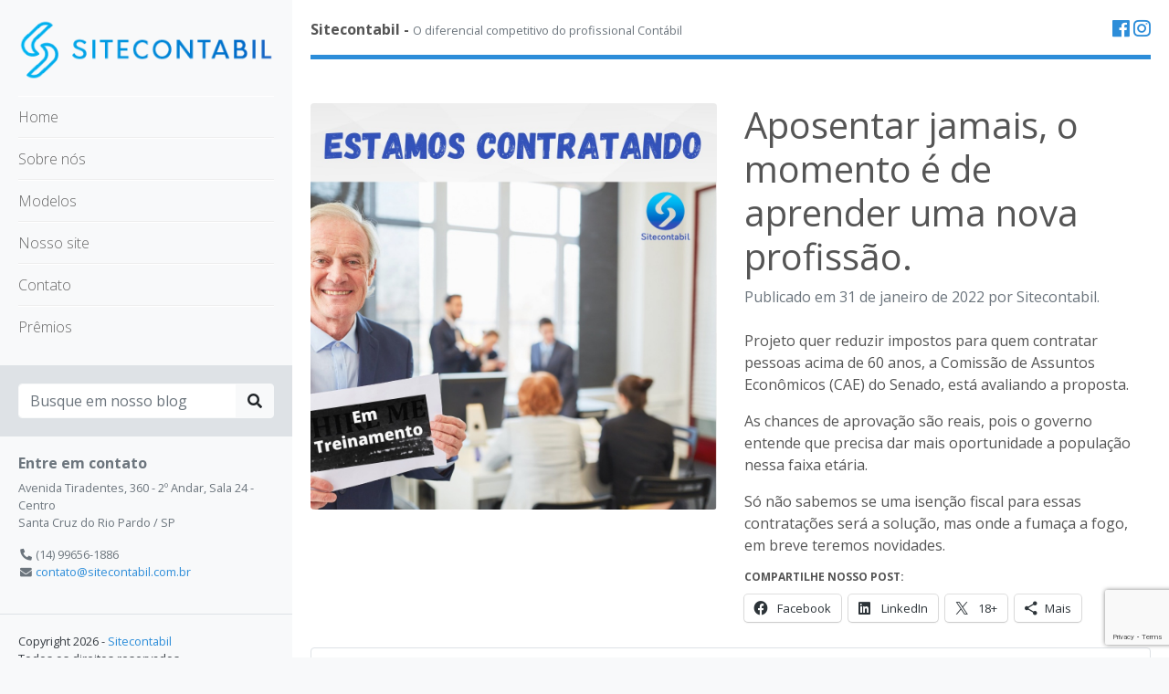

--- FILE ---
content_type: text/html; charset=UTF-8
request_url: https://blog.sitecontabil.com.br/aposentar-jamais-o-momento-e-de-aprender-uma-nova-profissao/
body_size: 12165
content:
<html lang="pt-br">
<head>
    <meta charset="UTF-8">
    <meta name="viewport" content="width=device-width, initial-scale=1.0">
    <meta http-equiv="X-UA-Compatible" content="ie=edge">
	
	<meta name='robots' content='index, follow, max-image-preview:large, max-snippet:-1, max-video-preview:-1' />
<!-- Jetpack Site Verification Tags -->
<meta name="google-site-verification" content="svPGUlbZiD6qSvNfzlYU_rwmYuCEGpeHDM9FhjP64Ws" />

	<!-- This site is optimized with the Yoast SEO plugin v26.7 - https://yoast.com/wordpress/plugins/seo/ -->
	<title>Sitecontabil - Aposentar jamais, o momento é de aprender uma nova profissão.</title>
	<meta name="description" content="Projeto quer reduzir impostos para quem contratar pessoas acima de 60 anos, a Comissão de Assuntos Econômicos (CAE) do Senado, está avaliando a proposta." />
	<link rel="canonical" href="https://blog.sitecontabil.com.br/aposentar-jamais-o-momento-e-de-aprender-uma-nova-profissao/" />
	<meta property="og:locale" content="pt_BR" />
	<meta property="og:type" content="article" />
	<meta property="og:title" content="Sitecontabil - Aposentar jamais, o momento é de aprender uma nova profissão." />
	<meta property="og:description" content="Projeto quer reduzir impostos para quem contratar pessoas acima de 60 anos, a Comissão de Assuntos Econômicos (CAE) do Senado, está avaliando a proposta." />
	<meta property="og:url" content="https://blog.sitecontabil.com.br/aposentar-jamais-o-momento-e-de-aprender-uma-nova-profissao/" />
	<meta property="og:site_name" content="Sitecontabil" />
	<meta property="article:publisher" content="https://www.facebook.com/sitecontabiloficial/" />
	<meta property="article:published_time" content="2022-01-31T16:36:04+00:00" />
	<meta property="article:modified_time" content="2022-01-31T16:36:08+00:00" />
	<meta property="og:image" content="https://blog.sitecontabil.com.br/wp-content/uploads/2022/01/estamos-contratando.jpg" />
	<meta property="og:image:width" content="1080" />
	<meta property="og:image:height" content="1080" />
	<meta property="og:image:type" content="image/jpeg" />
	<meta name="author" content="Sitecontabil" />
	<meta name="twitter:card" content="summary_large_image" />
	<meta name="twitter:creator" content="@mm_sitecontabil" />
	<meta name="twitter:site" content="@mm_sitecontabil" />
	<meta name="twitter:label1" content="Escrito por" />
	<meta name="twitter:data1" content="Sitecontabil" />
	<script type="application/ld+json" class="yoast-schema-graph">{"@context":"https://schema.org","@graph":[{"@type":"Article","@id":"https://blog.sitecontabil.com.br/aposentar-jamais-o-momento-e-de-aprender-uma-nova-profissao/#article","isPartOf":{"@id":"https://blog.sitecontabil.com.br/aposentar-jamais-o-momento-e-de-aprender-uma-nova-profissao/"},"author":{"name":"Sitecontabil","@id":"https://blog.sitecontabil.com.br/#/schema/person/2422d15215a00d78a2ca3c143eabd6fd"},"headline":"Aposentar jamais, o momento é de aprender uma nova profissão.","datePublished":"2022-01-31T16:36:04+00:00","dateModified":"2022-01-31T16:36:08+00:00","mainEntityOfPage":{"@id":"https://blog.sitecontabil.com.br/aposentar-jamais-o-momento-e-de-aprender-uma-nova-profissao/"},"wordCount":87,"commentCount":0,"publisher":{"@id":"https://blog.sitecontabil.com.br/#organization"},"image":{"@id":"https://blog.sitecontabil.com.br/aposentar-jamais-o-momento-e-de-aprender-uma-nova-profissao/#primaryimage"},"thumbnailUrl":"https://blog.sitecontabil.com.br/wp-content/uploads/2022/01/estamos-contratando.jpg","inLanguage":"pt-BR","potentialAction":[{"@type":"CommentAction","name":"Comment","target":["https://blog.sitecontabil.com.br/aposentar-jamais-o-momento-e-de-aprender-uma-nova-profissao/#respond"]}]},{"@type":"WebPage","@id":"https://blog.sitecontabil.com.br/aposentar-jamais-o-momento-e-de-aprender-uma-nova-profissao/","url":"https://blog.sitecontabil.com.br/aposentar-jamais-o-momento-e-de-aprender-uma-nova-profissao/","name":"Sitecontabil - Aposentar jamais, o momento é de aprender uma nova profissão.","isPartOf":{"@id":"https://blog.sitecontabil.com.br/#website"},"primaryImageOfPage":{"@id":"https://blog.sitecontabil.com.br/aposentar-jamais-o-momento-e-de-aprender-uma-nova-profissao/#primaryimage"},"image":{"@id":"https://blog.sitecontabil.com.br/aposentar-jamais-o-momento-e-de-aprender-uma-nova-profissao/#primaryimage"},"thumbnailUrl":"https://blog.sitecontabil.com.br/wp-content/uploads/2022/01/estamos-contratando.jpg","datePublished":"2022-01-31T16:36:04+00:00","dateModified":"2022-01-31T16:36:08+00:00","description":"Projeto quer reduzir impostos para quem contratar pessoas acima de 60 anos, a Comissão de Assuntos Econômicos (CAE) do Senado, está avaliando a proposta.","breadcrumb":{"@id":"https://blog.sitecontabil.com.br/aposentar-jamais-o-momento-e-de-aprender-uma-nova-profissao/#breadcrumb"},"inLanguage":"pt-BR","potentialAction":[{"@type":"ReadAction","target":["https://blog.sitecontabil.com.br/aposentar-jamais-o-momento-e-de-aprender-uma-nova-profissao/"]}]},{"@type":"ImageObject","inLanguage":"pt-BR","@id":"https://blog.sitecontabil.com.br/aposentar-jamais-o-momento-e-de-aprender-uma-nova-profissao/#primaryimage","url":"https://blog.sitecontabil.com.br/wp-content/uploads/2022/01/estamos-contratando.jpg","contentUrl":"https://blog.sitecontabil.com.br/wp-content/uploads/2022/01/estamos-contratando.jpg","width":1080,"height":1080},{"@type":"BreadcrumbList","@id":"https://blog.sitecontabil.com.br/aposentar-jamais-o-momento-e-de-aprender-uma-nova-profissao/#breadcrumb","itemListElement":[{"@type":"ListItem","position":1,"name":"Início","item":"https://blog.sitecontabil.com.br/"},{"@type":"ListItem","position":2,"name":"Aposentar jamais, o momento é de aprender uma nova profissão."}]},{"@type":"WebSite","@id":"https://blog.sitecontabil.com.br/#website","url":"https://blog.sitecontabil.com.br/","name":"Sitecontabil","description":"O diferencial competitivo do profissional Contábil","publisher":{"@id":"https://blog.sitecontabil.com.br/#organization"},"potentialAction":[{"@type":"SearchAction","target":{"@type":"EntryPoint","urlTemplate":"https://blog.sitecontabil.com.br/?s={search_term_string}"},"query-input":{"@type":"PropertyValueSpecification","valueRequired":true,"valueName":"search_term_string"}}],"inLanguage":"pt-BR"},{"@type":"Organization","@id":"https://blog.sitecontabil.com.br/#organization","name":"Sitecontabil","url":"https://blog.sitecontabil.com.br/","logo":{"@type":"ImageObject","inLanguage":"pt-BR","@id":"https://blog.sitecontabil.com.br/#/schema/logo/image/","url":"https://blog.sitecontabil.com.br/wp-content/uploads/2018/08/logo-sc.png","contentUrl":"https://blog.sitecontabil.com.br/wp-content/uploads/2018/08/logo-sc.png","width":300,"height":98,"caption":"Sitecontabil"},"image":{"@id":"https://blog.sitecontabil.com.br/#/schema/logo/image/"},"sameAs":["https://www.facebook.com/sitecontabiloficial/","https://x.com/mm_sitecontabil","https://www.instagram.com/sitecontabil/"]},{"@type":"Person","@id":"https://blog.sitecontabil.com.br/#/schema/person/2422d15215a00d78a2ca3c143eabd6fd","name":"Sitecontabil","image":{"@type":"ImageObject","inLanguage":"pt-BR","@id":"https://blog.sitecontabil.com.br/#/schema/person/image/","url":"https://secure.gravatar.com/avatar/7e6232f1d0250e705a8fa0388fe6e330737150cfd203b689fc79ef210b387762?s=96&d=mm&r=g","contentUrl":"https://secure.gravatar.com/avatar/7e6232f1d0250e705a8fa0388fe6e330737150cfd203b689fc79ef210b387762?s=96&d=mm&r=g","caption":"Sitecontabil"},"url":"https://blog.sitecontabil.com.br/author/admin_ap/"}]}</script>
	<!-- / Yoast SEO plugin. -->


<link rel='dns-prefetch' href='//secure.gravatar.com' />
<link rel='dns-prefetch' href='//www.googletagmanager.com' />
<link rel='dns-prefetch' href='//stats.wp.com' />
<link rel='dns-prefetch' href='//v0.wordpress.com' />
<link rel='dns-prefetch' href='//pagead2.googlesyndication.com' />
<link rel="alternate" type="application/rss+xml" title="Feed para Sitecontabil &raquo;" href="https://blog.sitecontabil.com.br/feed/" />
<link rel="alternate" type="application/rss+xml" title="Feed de comentários para Sitecontabil &raquo;" href="https://blog.sitecontabil.com.br/comments/feed/" />
<link rel="alternate" type="application/rss+xml" title="Feed de comentários para Sitecontabil &raquo; Aposentar jamais, o momento é de aprender uma nova profissão." href="https://blog.sitecontabil.com.br/aposentar-jamais-o-momento-e-de-aprender-uma-nova-profissao/feed/" />
<link rel="alternate" title="oEmbed (JSON)" type="application/json+oembed" href="https://blog.sitecontabil.com.br/wp-json/oembed/1.0/embed?url=https%3A%2F%2Fblog.sitecontabil.com.br%2Faposentar-jamais-o-momento-e-de-aprender-uma-nova-profissao%2F" />
<link rel="alternate" title="oEmbed (XML)" type="text/xml+oembed" href="https://blog.sitecontabil.com.br/wp-json/oembed/1.0/embed?url=https%3A%2F%2Fblog.sitecontabil.com.br%2Faposentar-jamais-o-momento-e-de-aprender-uma-nova-profissao%2F&#038;format=xml" />
<style id='wp-img-auto-sizes-contain-inline-css' type='text/css'>
img:is([sizes=auto i],[sizes^="auto," i]){contain-intrinsic-size:3000px 1500px}
/*# sourceURL=wp-img-auto-sizes-contain-inline-css */
</style>
<style id='wp-emoji-styles-inline-css' type='text/css'>

	img.wp-smiley, img.emoji {
		display: inline !important;
		border: none !important;
		box-shadow: none !important;
		height: 1em !important;
		width: 1em !important;
		margin: 0 0.07em !important;
		vertical-align: -0.1em !important;
		background: none !important;
		padding: 0 !important;
	}
/*# sourceURL=wp-emoji-styles-inline-css */
</style>
<link rel='stylesheet' id='wp-block-library-css' href='https://blog.sitecontabil.com.br/wp-includes/css/dist/block-library/style.min.css?ver=6.9' type='text/css' media='all' />
<style id='wp-block-library-theme-inline-css' type='text/css'>
.wp-block-audio :where(figcaption){color:#555;font-size:13px;text-align:center}.is-dark-theme .wp-block-audio :where(figcaption){color:#ffffffa6}.wp-block-audio{margin:0 0 1em}.wp-block-code{border:1px solid #ccc;border-radius:4px;font-family:Menlo,Consolas,monaco,monospace;padding:.8em 1em}.wp-block-embed :where(figcaption){color:#555;font-size:13px;text-align:center}.is-dark-theme .wp-block-embed :where(figcaption){color:#ffffffa6}.wp-block-embed{margin:0 0 1em}.blocks-gallery-caption{color:#555;font-size:13px;text-align:center}.is-dark-theme .blocks-gallery-caption{color:#ffffffa6}:root :where(.wp-block-image figcaption){color:#555;font-size:13px;text-align:center}.is-dark-theme :root :where(.wp-block-image figcaption){color:#ffffffa6}.wp-block-image{margin:0 0 1em}.wp-block-pullquote{border-bottom:4px solid;border-top:4px solid;color:currentColor;margin-bottom:1.75em}.wp-block-pullquote :where(cite),.wp-block-pullquote :where(footer),.wp-block-pullquote__citation{color:currentColor;font-size:.8125em;font-style:normal;text-transform:uppercase}.wp-block-quote{border-left:.25em solid;margin:0 0 1.75em;padding-left:1em}.wp-block-quote cite,.wp-block-quote footer{color:currentColor;font-size:.8125em;font-style:normal;position:relative}.wp-block-quote:where(.has-text-align-right){border-left:none;border-right:.25em solid;padding-left:0;padding-right:1em}.wp-block-quote:where(.has-text-align-center){border:none;padding-left:0}.wp-block-quote.is-large,.wp-block-quote.is-style-large,.wp-block-quote:where(.is-style-plain){border:none}.wp-block-search .wp-block-search__label{font-weight:700}.wp-block-search__button{border:1px solid #ccc;padding:.375em .625em}:where(.wp-block-group.has-background){padding:1.25em 2.375em}.wp-block-separator.has-css-opacity{opacity:.4}.wp-block-separator{border:none;border-bottom:2px solid;margin-left:auto;margin-right:auto}.wp-block-separator.has-alpha-channel-opacity{opacity:1}.wp-block-separator:not(.is-style-wide):not(.is-style-dots){width:100px}.wp-block-separator.has-background:not(.is-style-dots){border-bottom:none;height:1px}.wp-block-separator.has-background:not(.is-style-wide):not(.is-style-dots){height:2px}.wp-block-table{margin:0 0 1em}.wp-block-table td,.wp-block-table th{word-break:normal}.wp-block-table :where(figcaption){color:#555;font-size:13px;text-align:center}.is-dark-theme .wp-block-table :where(figcaption){color:#ffffffa6}.wp-block-video :where(figcaption){color:#555;font-size:13px;text-align:center}.is-dark-theme .wp-block-video :where(figcaption){color:#ffffffa6}.wp-block-video{margin:0 0 1em}:root :where(.wp-block-template-part.has-background){margin-bottom:0;margin-top:0;padding:1.25em 2.375em}
/*# sourceURL=/wp-includes/css/dist/block-library/theme.min.css */
</style>
<style id='classic-theme-styles-inline-css' type='text/css'>
/*! This file is auto-generated */
.wp-block-button__link{color:#fff;background-color:#32373c;border-radius:9999px;box-shadow:none;text-decoration:none;padding:calc(.667em + 2px) calc(1.333em + 2px);font-size:1.125em}.wp-block-file__button{background:#32373c;color:#fff;text-decoration:none}
/*# sourceURL=/wp-includes/css/classic-themes.min.css */
</style>
<link rel='stylesheet' id='mediaelement-css' href='https://blog.sitecontabil.com.br/wp-includes/js/mediaelement/mediaelementplayer-legacy.min.css?ver=4.2.17' type='text/css' media='all' />
<link rel='stylesheet' id='wp-mediaelement-css' href='https://blog.sitecontabil.com.br/wp-includes/js/mediaelement/wp-mediaelement.min.css?ver=6.9' type='text/css' media='all' />
<style id='jetpack-sharing-buttons-style-inline-css' type='text/css'>
.jetpack-sharing-buttons__services-list{display:flex;flex-direction:row;flex-wrap:wrap;gap:0;list-style-type:none;margin:5px;padding:0}.jetpack-sharing-buttons__services-list.has-small-icon-size{font-size:12px}.jetpack-sharing-buttons__services-list.has-normal-icon-size{font-size:16px}.jetpack-sharing-buttons__services-list.has-large-icon-size{font-size:24px}.jetpack-sharing-buttons__services-list.has-huge-icon-size{font-size:36px}@media print{.jetpack-sharing-buttons__services-list{display:none!important}}.editor-styles-wrapper .wp-block-jetpack-sharing-buttons{gap:0;padding-inline-start:0}ul.jetpack-sharing-buttons__services-list.has-background{padding:1.25em 2.375em}
/*# sourceURL=https://blog.sitecontabil.com.br/wp-content/plugins/jetpack/_inc/blocks/sharing-buttons/view.css */
</style>
<style id='global-styles-inline-css' type='text/css'>
:root{--wp--preset--aspect-ratio--square: 1;--wp--preset--aspect-ratio--4-3: 4/3;--wp--preset--aspect-ratio--3-4: 3/4;--wp--preset--aspect-ratio--3-2: 3/2;--wp--preset--aspect-ratio--2-3: 2/3;--wp--preset--aspect-ratio--16-9: 16/9;--wp--preset--aspect-ratio--9-16: 9/16;--wp--preset--color--black: #000000;--wp--preset--color--cyan-bluish-gray: #abb8c3;--wp--preset--color--white: #ffffff;--wp--preset--color--pale-pink: #f78da7;--wp--preset--color--vivid-red: #cf2e2e;--wp--preset--color--luminous-vivid-orange: #ff6900;--wp--preset--color--luminous-vivid-amber: #fcb900;--wp--preset--color--light-green-cyan: #7bdcb5;--wp--preset--color--vivid-green-cyan: #00d084;--wp--preset--color--pale-cyan-blue: #8ed1fc;--wp--preset--color--vivid-cyan-blue: #0693e3;--wp--preset--color--vivid-purple: #9b51e0;--wp--preset--gradient--vivid-cyan-blue-to-vivid-purple: linear-gradient(135deg,rgb(6,147,227) 0%,rgb(155,81,224) 100%);--wp--preset--gradient--light-green-cyan-to-vivid-green-cyan: linear-gradient(135deg,rgb(122,220,180) 0%,rgb(0,208,130) 100%);--wp--preset--gradient--luminous-vivid-amber-to-luminous-vivid-orange: linear-gradient(135deg,rgb(252,185,0) 0%,rgb(255,105,0) 100%);--wp--preset--gradient--luminous-vivid-orange-to-vivid-red: linear-gradient(135deg,rgb(255,105,0) 0%,rgb(207,46,46) 100%);--wp--preset--gradient--very-light-gray-to-cyan-bluish-gray: linear-gradient(135deg,rgb(238,238,238) 0%,rgb(169,184,195) 100%);--wp--preset--gradient--cool-to-warm-spectrum: linear-gradient(135deg,rgb(74,234,220) 0%,rgb(151,120,209) 20%,rgb(207,42,186) 40%,rgb(238,44,130) 60%,rgb(251,105,98) 80%,rgb(254,248,76) 100%);--wp--preset--gradient--blush-light-purple: linear-gradient(135deg,rgb(255,206,236) 0%,rgb(152,150,240) 100%);--wp--preset--gradient--blush-bordeaux: linear-gradient(135deg,rgb(254,205,165) 0%,rgb(254,45,45) 50%,rgb(107,0,62) 100%);--wp--preset--gradient--luminous-dusk: linear-gradient(135deg,rgb(255,203,112) 0%,rgb(199,81,192) 50%,rgb(65,88,208) 100%);--wp--preset--gradient--pale-ocean: linear-gradient(135deg,rgb(255,245,203) 0%,rgb(182,227,212) 50%,rgb(51,167,181) 100%);--wp--preset--gradient--electric-grass: linear-gradient(135deg,rgb(202,248,128) 0%,rgb(113,206,126) 100%);--wp--preset--gradient--midnight: linear-gradient(135deg,rgb(2,3,129) 0%,rgb(40,116,252) 100%);--wp--preset--font-size--small: 13px;--wp--preset--font-size--medium: 20px;--wp--preset--font-size--large: 36px;--wp--preset--font-size--x-large: 42px;--wp--preset--spacing--20: 0.44rem;--wp--preset--spacing--30: 0.67rem;--wp--preset--spacing--40: 1rem;--wp--preset--spacing--50: 1.5rem;--wp--preset--spacing--60: 2.25rem;--wp--preset--spacing--70: 3.38rem;--wp--preset--spacing--80: 5.06rem;--wp--preset--shadow--natural: 6px 6px 9px rgba(0, 0, 0, 0.2);--wp--preset--shadow--deep: 12px 12px 50px rgba(0, 0, 0, 0.4);--wp--preset--shadow--sharp: 6px 6px 0px rgba(0, 0, 0, 0.2);--wp--preset--shadow--outlined: 6px 6px 0px -3px rgb(255, 255, 255), 6px 6px rgb(0, 0, 0);--wp--preset--shadow--crisp: 6px 6px 0px rgb(0, 0, 0);}:where(.is-layout-flex){gap: 0.5em;}:where(.is-layout-grid){gap: 0.5em;}body .is-layout-flex{display: flex;}.is-layout-flex{flex-wrap: wrap;align-items: center;}.is-layout-flex > :is(*, div){margin: 0;}body .is-layout-grid{display: grid;}.is-layout-grid > :is(*, div){margin: 0;}:where(.wp-block-columns.is-layout-flex){gap: 2em;}:where(.wp-block-columns.is-layout-grid){gap: 2em;}:where(.wp-block-post-template.is-layout-flex){gap: 1.25em;}:where(.wp-block-post-template.is-layout-grid){gap: 1.25em;}.has-black-color{color: var(--wp--preset--color--black) !important;}.has-cyan-bluish-gray-color{color: var(--wp--preset--color--cyan-bluish-gray) !important;}.has-white-color{color: var(--wp--preset--color--white) !important;}.has-pale-pink-color{color: var(--wp--preset--color--pale-pink) !important;}.has-vivid-red-color{color: var(--wp--preset--color--vivid-red) !important;}.has-luminous-vivid-orange-color{color: var(--wp--preset--color--luminous-vivid-orange) !important;}.has-luminous-vivid-amber-color{color: var(--wp--preset--color--luminous-vivid-amber) !important;}.has-light-green-cyan-color{color: var(--wp--preset--color--light-green-cyan) !important;}.has-vivid-green-cyan-color{color: var(--wp--preset--color--vivid-green-cyan) !important;}.has-pale-cyan-blue-color{color: var(--wp--preset--color--pale-cyan-blue) !important;}.has-vivid-cyan-blue-color{color: var(--wp--preset--color--vivid-cyan-blue) !important;}.has-vivid-purple-color{color: var(--wp--preset--color--vivid-purple) !important;}.has-black-background-color{background-color: var(--wp--preset--color--black) !important;}.has-cyan-bluish-gray-background-color{background-color: var(--wp--preset--color--cyan-bluish-gray) !important;}.has-white-background-color{background-color: var(--wp--preset--color--white) !important;}.has-pale-pink-background-color{background-color: var(--wp--preset--color--pale-pink) !important;}.has-vivid-red-background-color{background-color: var(--wp--preset--color--vivid-red) !important;}.has-luminous-vivid-orange-background-color{background-color: var(--wp--preset--color--luminous-vivid-orange) !important;}.has-luminous-vivid-amber-background-color{background-color: var(--wp--preset--color--luminous-vivid-amber) !important;}.has-light-green-cyan-background-color{background-color: var(--wp--preset--color--light-green-cyan) !important;}.has-vivid-green-cyan-background-color{background-color: var(--wp--preset--color--vivid-green-cyan) !important;}.has-pale-cyan-blue-background-color{background-color: var(--wp--preset--color--pale-cyan-blue) !important;}.has-vivid-cyan-blue-background-color{background-color: var(--wp--preset--color--vivid-cyan-blue) !important;}.has-vivid-purple-background-color{background-color: var(--wp--preset--color--vivid-purple) !important;}.has-black-border-color{border-color: var(--wp--preset--color--black) !important;}.has-cyan-bluish-gray-border-color{border-color: var(--wp--preset--color--cyan-bluish-gray) !important;}.has-white-border-color{border-color: var(--wp--preset--color--white) !important;}.has-pale-pink-border-color{border-color: var(--wp--preset--color--pale-pink) !important;}.has-vivid-red-border-color{border-color: var(--wp--preset--color--vivid-red) !important;}.has-luminous-vivid-orange-border-color{border-color: var(--wp--preset--color--luminous-vivid-orange) !important;}.has-luminous-vivid-amber-border-color{border-color: var(--wp--preset--color--luminous-vivid-amber) !important;}.has-light-green-cyan-border-color{border-color: var(--wp--preset--color--light-green-cyan) !important;}.has-vivid-green-cyan-border-color{border-color: var(--wp--preset--color--vivid-green-cyan) !important;}.has-pale-cyan-blue-border-color{border-color: var(--wp--preset--color--pale-cyan-blue) !important;}.has-vivid-cyan-blue-border-color{border-color: var(--wp--preset--color--vivid-cyan-blue) !important;}.has-vivid-purple-border-color{border-color: var(--wp--preset--color--vivid-purple) !important;}.has-vivid-cyan-blue-to-vivid-purple-gradient-background{background: var(--wp--preset--gradient--vivid-cyan-blue-to-vivid-purple) !important;}.has-light-green-cyan-to-vivid-green-cyan-gradient-background{background: var(--wp--preset--gradient--light-green-cyan-to-vivid-green-cyan) !important;}.has-luminous-vivid-amber-to-luminous-vivid-orange-gradient-background{background: var(--wp--preset--gradient--luminous-vivid-amber-to-luminous-vivid-orange) !important;}.has-luminous-vivid-orange-to-vivid-red-gradient-background{background: var(--wp--preset--gradient--luminous-vivid-orange-to-vivid-red) !important;}.has-very-light-gray-to-cyan-bluish-gray-gradient-background{background: var(--wp--preset--gradient--very-light-gray-to-cyan-bluish-gray) !important;}.has-cool-to-warm-spectrum-gradient-background{background: var(--wp--preset--gradient--cool-to-warm-spectrum) !important;}.has-blush-light-purple-gradient-background{background: var(--wp--preset--gradient--blush-light-purple) !important;}.has-blush-bordeaux-gradient-background{background: var(--wp--preset--gradient--blush-bordeaux) !important;}.has-luminous-dusk-gradient-background{background: var(--wp--preset--gradient--luminous-dusk) !important;}.has-pale-ocean-gradient-background{background: var(--wp--preset--gradient--pale-ocean) !important;}.has-electric-grass-gradient-background{background: var(--wp--preset--gradient--electric-grass) !important;}.has-midnight-gradient-background{background: var(--wp--preset--gradient--midnight) !important;}.has-small-font-size{font-size: var(--wp--preset--font-size--small) !important;}.has-medium-font-size{font-size: var(--wp--preset--font-size--medium) !important;}.has-large-font-size{font-size: var(--wp--preset--font-size--large) !important;}.has-x-large-font-size{font-size: var(--wp--preset--font-size--x-large) !important;}
:where(.wp-block-post-template.is-layout-flex){gap: 1.25em;}:where(.wp-block-post-template.is-layout-grid){gap: 1.25em;}
:where(.wp-block-term-template.is-layout-flex){gap: 1.25em;}:where(.wp-block-term-template.is-layout-grid){gap: 1.25em;}
:where(.wp-block-columns.is-layout-flex){gap: 2em;}:where(.wp-block-columns.is-layout-grid){gap: 2em;}
:root :where(.wp-block-pullquote){font-size: 1.5em;line-height: 1.6;}
/*# sourceURL=global-styles-inline-css */
</style>
<link rel='stylesheet' id='contact-form-7-css' href='https://blog.sitecontabil.com.br/wp-content/plugins/contact-form-7/includes/css/styles.css?ver=6.1.4' type='text/css' media='all' />
<link rel='stylesheet' id='mc4wp-form-themes-css' href='https://blog.sitecontabil.com.br/wp-content/plugins/mailchimp-for-wp/assets/css/form-themes.css?ver=4.10.9' type='text/css' media='all' />
<link rel='stylesheet' id='sharedaddy-css' href='https://blog.sitecontabil.com.br/wp-content/plugins/jetpack/modules/sharedaddy/sharing.css?ver=15.4' type='text/css' media='all' />
<link rel='stylesheet' id='social-logos-css' href='https://blog.sitecontabil.com.br/wp-content/plugins/jetpack/_inc/social-logos/social-logos.min.css?ver=15.4' type='text/css' media='all' />

<!-- Snippet da tag do Google (gtag.js) adicionado pelo Site Kit -->

<!-- Snippet do Google Analytics adicionado pelo Site Kit -->
<script type="text/javascript" src="https://www.googletagmanager.com/gtag/js?id=GT-57ZSQ9Z" id="google_gtagjs-js" async></script>
<script type="text/javascript" id="google_gtagjs-js-after">
/* <![CDATA[ */
window.dataLayer = window.dataLayer || [];function gtag(){dataLayer.push(arguments);}
gtag("set","linker",{"domains":["blog.sitecontabil.com.br"]});
gtag("js", new Date());
gtag("set", "developer_id.dZTNiMT", true);
gtag("config", "GT-57ZSQ9Z");
//# sourceURL=google_gtagjs-js-after
/* ]]> */
</script>

<!-- Fim do snippet da tag do Google (gtag.js) adicionado pelo Site Kit -->
<link rel="https://api.w.org/" href="https://blog.sitecontabil.com.br/wp-json/" /><link rel="alternate" title="JSON" type="application/json" href="https://blog.sitecontabil.com.br/wp-json/wp/v2/posts/1827" /><link rel="EditURI" type="application/rsd+xml" title="RSD" href="https://blog.sitecontabil.com.br/xmlrpc.php?rsd" />
<meta name="generator" content="WordPress 6.9" />
<link rel='shortlink' href='https://wp.me/paaKBL-tt' />
<meta name="generator" content="Site Kit by Google 1.142.0" />	<style>img#wpstats{display:none}</style>
		
<!-- Metatags do Google AdSense adicionado pelo Site Kit -->
<meta name="google-adsense-platform-account" content="ca-host-pub-2644536267352236">
<meta name="google-adsense-platform-domain" content="sitekit.withgoogle.com">
<!-- Fim das metatags do Google AdSense adicionado pelo Site Kit -->
<meta name="generator" content="Elementor 3.34.1; features: additional_custom_breakpoints; settings: css_print_method-external, google_font-enabled, font_display-auto">
			<style>
				.e-con.e-parent:nth-of-type(n+4):not(.e-lazyloaded):not(.e-no-lazyload),
				.e-con.e-parent:nth-of-type(n+4):not(.e-lazyloaded):not(.e-no-lazyload) * {
					background-image: none !important;
				}
				@media screen and (max-height: 1024px) {
					.e-con.e-parent:nth-of-type(n+3):not(.e-lazyloaded):not(.e-no-lazyload),
					.e-con.e-parent:nth-of-type(n+3):not(.e-lazyloaded):not(.e-no-lazyload) * {
						background-image: none !important;
					}
				}
				@media screen and (max-height: 640px) {
					.e-con.e-parent:nth-of-type(n+2):not(.e-lazyloaded):not(.e-no-lazyload),
					.e-con.e-parent:nth-of-type(n+2):not(.e-lazyloaded):not(.e-no-lazyload) * {
						background-image: none !important;
					}
				}
			</style>
			
<!-- Snippet do Google Adsense adicionado pelo Site Kit -->
<script type="text/javascript" async="async" src="https://pagead2.googlesyndication.com/pagead/js/adsbygoogle.js?client=ca-pub-5761419347045146&amp;host=ca-host-pub-2644536267352236" crossorigin="anonymous"></script>

<!-- Finalizar o snippet do Google Adsense adicionado pelo Site Kit -->
<link rel="icon" href="https://blog.sitecontabil.com.br/wp-content/uploads/2022/01/cropped-logo-sem-fundo-1-32x32.png" sizes="32x32" />
<link rel="icon" href="https://blog.sitecontabil.com.br/wp-content/uploads/2022/01/cropped-logo-sem-fundo-1-192x192.png" sizes="192x192" />
<link rel="apple-touch-icon" href="https://blog.sitecontabil.com.br/wp-content/uploads/2022/01/cropped-logo-sem-fundo-1-180x180.png" />
<meta name="msapplication-TileImage" content="https://blog.sitecontabil.com.br/wp-content/uploads/2022/01/cropped-logo-sem-fundo-1-270x270.png" />

	<link href="https://fonts.googleapis.com/css?family=Open+Sans:300,300i,400,400i,600,600i,700,700i,800,800i" rel="stylesheet">
	<link rel="stylesheet" href="https://blog.sitecontabil.com.br/wp-content/themes/sitecontabil_novo/assets/css/bootstrap.min.css">
	<link rel="stylesheet" href="https://blog.sitecontabil.com.br/wp-content/themes/sitecontabil_novo/assets/css/gut.css">
	<link rel="stylesheet" href="https://use.fontawesome.com/releases/v5.2.0/css/all.css" integrity="sha384-hWVjflwFxL6sNzntih27bfxkr27PmbbK/iSvJ+a4+0owXq79v+lsFkW54bOGbiDQ" crossorigin="anonymous">
	<link rel="stylesheet" href="https://blog.sitecontabil.com.br/wp-content/themes/sitecontabil_novo/sitecontabil.min.css">
	<link rel="stylesheet" href="//code.jquery.com/ui/1.12.1/themes/smoothness/jquery-ui.css">

	<!-- Global site tag (gtag.js) - Google Analytics -->
	<script async src="https://www.googletagmanager.com/gtag/js?id=UA-123883649-1"></script>
	<script>
		window.dataLayer = window.dataLayer || [];
		function gtag(){dataLayer.push(arguments);}
		gtag('js', new Date());
		gtag('config', 'UA-123883649-1');
	</script>
</head>
<body class="wp-singular post-template-default single single-post postid-1827 single-format-standard wp-custom-logo wp-theme-sitecontabil_novo bg-light elementor-default elementor-kit-1074">	<div id="wrapper">
		<div class="sidebar d-lg-block position-fixed position-lg-sticky sticky-top bg-light">
    <div class="sidebar-content">
        <div class="d-none d-lg-block logo-sc"><a href="https://blog.sitecontabil.com.br/" class="custom-logo-link" rel="home"><img width="307" height="76" src="https://blog.sitecontabil.com.br/wp-content/uploads/2024/02/cropped-logo-degrade.png" class="custom-logo" alt="Sitecontabil" decoding="async" srcset="https://blog.sitecontabil.com.br/wp-content/uploads/2024/02/cropped-logo-degrade.png 307w, https://blog.sitecontabil.com.br/wp-content/uploads/2024/02/cropped-logo-degrade-300x74.png 300w" sizes="(max-width: 307px) 100vw, 307px" /></a></div>

        <ul class="mainmenu mt-3">
            <li class="d-lg-none"><button id="hide-sidebar" class="btn btn-outline-primary btn-sm btn-block text-left"><i class="fas fa-bars"></i> Fechar menu</button></li>
            <li id="menu-item-150" class="menu-item menu-item-type-post_type menu-item-object-page menu-item-home menu-item-150"><a href="https://blog.sitecontabil.com.br/">Home</a></li>
<li id="menu-item-17" class="menu-item menu-item-type-post_type menu-item-object-page menu-item-17"><a href="https://blog.sitecontabil.com.br/sobre-nos/">Sobre nós</a></li>
<li id="menu-item-41" class="menu-item menu-item-type-custom menu-item-object-custom menu-item-41"><a target="_blank" href="https://www.sitecontabil.com.br/modelos/">Modelos</a></li>
<li id="menu-item-42" class="menu-item menu-item-type-custom menu-item-object-custom menu-item-42"><a target="_blank" href="https://sitecontabil.com.br/">Nosso site</a></li>
<li id="menu-item-39" class="menu-item menu-item-type-post_type menu-item-object-page menu-item-39"><a href="https://blog.sitecontabil.com.br/entre-em-contato/">Contato</a></li>
<li id="menu-item-479" class="menu-item menu-item-type-post_type menu-item-object-page menu-item-479"><a href="https://blog.sitecontabil.com.br/?page_id=56">Prêmios</a></li>
        </ul>
    </div>
    <div class="sidebar-content bg-secondary">
        <form action="https://blog.sitecontabil.com.br" method="get" class="m-0">
            <div class="input-group">
                <input type="search" id="search" name="s" class="form-control border-light" placeholder="Busque em nosso blog">
                <div class="input-group-append">
                    <button class="btn btn-light" type="submit"><i class="fas fa-search"></i></button>
                </div>
            </div>
        </form>
    </div>
    <div class="sidebar-content text-muted">
        <h6 class="font-weight-bold">Entre em contato</h6>
        <p class="small">Avenida Tiradentes, 360 - 2º Andar, Sala 24 - Centro<br>
        Santa Cruz do Rio Pardo / SP</p>
        <p class="small"><i class="fas fa-fw fa-phone fa-flip-horizontal"></i> (14) 99656-1886<br>
        <i class="fas fa-fw fa-envelope"></i> <a href="mailto:contato@sitecontabil.com.br">contato@sitecontabil.com.br</a></p>
    </div>
    <div class="sidebar-content border-top">
        <p class="small text-dark m-0">Copyright 2026 - <a href="https://sitecontabil.com.br/" target="_blank">Sitecontabil</a><br>Todos os direitos reservados</p>
    </div>
</div>		<div class="content">
			<div class="row">
    <div class="d-none d-lg-block col-lg-10">
        <p class="d-none d-lg-inline font-weight-bold">Sitecontabil - <small class="text-muted">O diferencial competitivo do profissional Contábil</small></p>
    </div>
    <div class="col-12 d-lg-none">
        <div class="text-center mb-3"><a href="https://blog.sitecontabil.com.br/" class="custom-logo-link" rel="home"><img width="307" height="76" src="https://blog.sitecontabil.com.br/wp-content/uploads/2024/02/cropped-logo-degrade.png" class="custom-logo" alt="Sitecontabil" decoding="async" srcset="https://blog.sitecontabil.com.br/wp-content/uploads/2024/02/cropped-logo-degrade.png 307w, https://blog.sitecontabil.com.br/wp-content/uploads/2024/02/cropped-logo-degrade-300x74.png 300w" sizes="(max-width: 307px) 100vw, 307px" /></a></div>
    </div>
    <div class="d-lg-none col-6">
        <button id="show-sidebar" class="d-lg-none btn btn-sm btn-outline-primary mr-3"><i class="fas fa-bars"></i></button>
    </div>
    <div class="col-6 col-lg-2">
        <p class="text-right">
            <a href="https://www.facebook.com/sitecontabiloficial/" target="_blank"><i class="fab fa-lg fa-facebook"></i></a>
            <a href="https://www.instagram.com/sitecontabil" target="_blank"><i class="fab fa-lg fa-instagram"></i></a>
        </p>
    </div>
</div>
<div class="bg-primary fx-sep"></div>
			<div class="mt-5">
															<div class="row">
																<div class="col-md-6"><img loading="lazy" width="1080" height="1080" src="https://blog.sitecontabil.com.br/wp-content/uploads/2022/01/estamos-contratando.jpg" class="rounded mb-4 wp-post-image" alt="" loading="lazy" decoding="async" srcset="https://blog.sitecontabil.com.br/wp-content/uploads/2022/01/estamos-contratando.jpg 1080w, https://blog.sitecontabil.com.br/wp-content/uploads/2022/01/estamos-contratando-300x300.jpg 300w, https://blog.sitecontabil.com.br/wp-content/uploads/2022/01/estamos-contratando-1024x1024.jpg 1024w, https://blog.sitecontabil.com.br/wp-content/uploads/2022/01/estamos-contratando-150x150.jpg 150w, https://blog.sitecontabil.com.br/wp-content/uploads/2022/01/estamos-contratando-768x768.jpg 768w" sizes="auto, (max-width: 1080px) 100vw, 1080px" /></div>
														<div class="col">
								<h1 class="display-6">Aposentar jamais, o momento é de aprender uma nova profissão.</h1>
								<p class="mb-4 text-muted">Publicado em 31 de janeiro de 2022 por Sitecontabil.</p>
								
<p>Projeto quer reduzir impostos para quem contratar pessoas acima de 60 anos, a Comissão de Assuntos Econômicos (CAE) do Senado, está avaliando a proposta.</p>



<p>As chances de aprovação são reais, pois o governo entende que precisa dar mais oportunidade a população nessa faixa etária.</p>



<p>Só não sabemos se uma isenção fiscal para essas contratações será a solução, mas onde a fumaça a fogo, em breve teremos novidades.</p>
<div class="sharedaddy sd-sharing-enabled"><div class="robots-nocontent sd-block sd-social sd-social-icon-text sd-sharing"><h3 class="sd-title">COMPARTILHE NOSSO POST:</h3><div class="sd-content"><ul><li class="share-facebook"><a rel="nofollow noopener noreferrer"
				data-shared="sharing-facebook-1827"
				class="share-facebook sd-button share-icon"
				href="https://blog.sitecontabil.com.br/aposentar-jamais-o-momento-e-de-aprender-uma-nova-profissao/?share=facebook"
				target="_blank"
				aria-labelledby="sharing-facebook-1827"
				>
				<span id="sharing-facebook-1827" hidden>Clique para compartilhar no Facebook(abre em nova janela)</span>
				<span>Facebook</span>
			</a></li><li class="share-linkedin"><a rel="nofollow noopener noreferrer"
				data-shared="sharing-linkedin-1827"
				class="share-linkedin sd-button share-icon"
				href="https://blog.sitecontabil.com.br/aposentar-jamais-o-momento-e-de-aprender-uma-nova-profissao/?share=linkedin"
				target="_blank"
				aria-labelledby="sharing-linkedin-1827"
				>
				<span id="sharing-linkedin-1827" hidden>Clique para compartilhar no LinkedIn(abre em nova janela)</span>
				<span>LinkedIn</span>
			</a></li><li class="share-twitter"><a rel="nofollow noopener noreferrer"
				data-shared="sharing-twitter-1827"
				class="share-twitter sd-button share-icon"
				href="https://blog.sitecontabil.com.br/aposentar-jamais-o-momento-e-de-aprender-uma-nova-profissao/?share=twitter"
				target="_blank"
				aria-labelledby="sharing-twitter-1827"
				>
				<span id="sharing-twitter-1827" hidden>Clique para compartilhar no X(abre em nova janela)</span>
				<span>18+</span>
			</a></li><li><a href="#" class="sharing-anchor sd-button share-more"><span>Mais</span></a></li><li class="share-end"></li></ul><div class="sharing-hidden"><div class="inner" style="display: none;"><ul><li class="share-print"><a rel="nofollow noopener noreferrer"
				data-shared="sharing-print-1827"
				class="share-print sd-button share-icon"
				href="https://blog.sitecontabil.com.br/aposentar-jamais-o-momento-e-de-aprender-uma-nova-profissao/#print?share=print"
				target="_blank"
				aria-labelledby="sharing-print-1827"
				>
				<span id="sharing-print-1827" hidden>Clique para imprimir(abre em nova janela)</span>
				<span>Imprimir</span>
			</a></li><li class="share-jetpack-whatsapp"><a rel="nofollow noopener noreferrer"
				data-shared="sharing-whatsapp-1827"
				class="share-jetpack-whatsapp sd-button share-icon"
				href="https://blog.sitecontabil.com.br/aposentar-jamais-o-momento-e-de-aprender-uma-nova-profissao/?share=jetpack-whatsapp"
				target="_blank"
				aria-labelledby="sharing-whatsapp-1827"
				>
				<span id="sharing-whatsapp-1827" hidden>Clique para compartilhar no WhatsApp(abre em nova janela)</span>
				<span>WhatsApp</span>
			</a></li><li class="share-end"></li></ul></div></div></div></div></div>							</div>
						</div>

						<div class="bg-white border rounded p-2 mb-1 text-muted">
                            <p class="mb-0"><small>Categoria: <a href="https://blog.sitecontabil.com.br/category/sem-categoria/" rel="category tag">Sem categoria</a></small></p>
                        </div>

                        
						<hr>
						
						
<div id="disqus_thread"></div>
																</div>
		</div>
	</div>
    <script src="https://blog.sitecontabil.com.br/wp-content/themes/sitecontabil_novo/assets/js/jquery.min.js"></script>
    <script src="https://blog.sitecontabil.com.br/wp-content/themes/sitecontabil_novo/assets/js/jquery-ui.js"></script>
    <script src="https://blog.sitecontabil.com.br/wp-content/themes/sitecontabil_novo/assets/js/bootstrap.min.js"></script>
    <script src="https://blog.sitecontabil.com.br/wp-content/themes/sitecontabil_novo/assets/js/popper.min.js"></script>
    <script src="https://blog.sitecontabil.com.br/wp-content/themes/sitecontabil_novo/assets/js/script.js"></script>

    <script type="speculationrules">
{"prefetch":[{"source":"document","where":{"and":[{"href_matches":"/*"},{"not":{"href_matches":["/wp-*.php","/wp-admin/*","/wp-content/uploads/*","/wp-content/*","/wp-content/plugins/*","/wp-content/themes/sitecontabil_novo/*","/*\\?(.+)"]}},{"not":{"selector_matches":"a[rel~=\"nofollow\"]"}},{"not":{"selector_matches":".no-prefetch, .no-prefetch a"}}]},"eagerness":"conservative"}]}
</script>
        <script type="text/javascript">
            if ( document.querySelector('.g-recaptcha.jp-recaptcha') ) {
                var appendJS = function(){
                    var js, b = document.body;
                    js = document.createElement('script');
                    js.type = 'text/javascript';
                    js.src = 'https://www.google.com/recaptcha/api.js?hl=pt-BR';
                    b.appendChild(js);
                }
                if(window.attachEvent) {
                    window.attachEvent('onload', appendJS);
                } else {
                    if(window.onload) {
                        var curronload = window.onload;
                        var newonload = function(evt) {
                            curronload(evt);
                            appendJS(evt);
                        };
                        window.onload = newonload;
                    } else {
                        window.onload = appendJS;
                    }
                }
            }
        </script>
        			<script>
				const lazyloadRunObserver = () => {
					const lazyloadBackgrounds = document.querySelectorAll( `.e-con.e-parent:not(.e-lazyloaded)` );
					const lazyloadBackgroundObserver = new IntersectionObserver( ( entries ) => {
						entries.forEach( ( entry ) => {
							if ( entry.isIntersecting ) {
								let lazyloadBackground = entry.target;
								if( lazyloadBackground ) {
									lazyloadBackground.classList.add( 'e-lazyloaded' );
								}
								lazyloadBackgroundObserver.unobserve( entry.target );
							}
						});
					}, { rootMargin: '200px 0px 200px 0px' } );
					lazyloadBackgrounds.forEach( ( lazyloadBackground ) => {
						lazyloadBackgroundObserver.observe( lazyloadBackground );
					} );
				};
				const events = [
					'DOMContentLoaded',
					'elementor/lazyload/observe',
				];
				events.forEach( ( event ) => {
					document.addEventListener( event, lazyloadRunObserver );
				} );
			</script>
			
	<script type="text/javascript">
		window.WPCOM_sharing_counts = {"https://blog.sitecontabil.com.br/aposentar-jamais-o-momento-e-de-aprender-uma-nova-profissao/":1827};
	</script>
				<script type="text/javascript" src="https://blog.sitecontabil.com.br/wp-includes/js/dist/hooks.min.js?ver=dd5603f07f9220ed27f1" id="wp-hooks-js"></script>
<script type="text/javascript" src="https://blog.sitecontabil.com.br/wp-includes/js/dist/i18n.min.js?ver=c26c3dc7bed366793375" id="wp-i18n-js"></script>
<script type="text/javascript" id="wp-i18n-js-after">
/* <![CDATA[ */
wp.i18n.setLocaleData( { 'text direction\u0004ltr': [ 'ltr' ] } );
//# sourceURL=wp-i18n-js-after
/* ]]> */
</script>
<script type="text/javascript" src="https://blog.sitecontabil.com.br/wp-content/plugins/contact-form-7/includes/swv/js/index.js?ver=6.1.4" id="swv-js"></script>
<script type="text/javascript" id="contact-form-7-js-translations">
/* <![CDATA[ */
( function( domain, translations ) {
	var localeData = translations.locale_data[ domain ] || translations.locale_data.messages;
	localeData[""].domain = domain;
	wp.i18n.setLocaleData( localeData, domain );
} )( "contact-form-7", {"translation-revision-date":"2025-05-19 13:41:20+0000","generator":"GlotPress\/4.0.1","domain":"messages","locale_data":{"messages":{"":{"domain":"messages","plural-forms":"nplurals=2; plural=n > 1;","lang":"pt_BR"},"Error:":["Erro:"]}},"comment":{"reference":"includes\/js\/index.js"}} );
//# sourceURL=contact-form-7-js-translations
/* ]]> */
</script>
<script type="text/javascript" id="contact-form-7-js-before">
/* <![CDATA[ */
var wpcf7 = {
    "api": {
        "root": "https:\/\/blog.sitecontabil.com.br\/wp-json\/",
        "namespace": "contact-form-7\/v1"
    }
};
//# sourceURL=contact-form-7-js-before
/* ]]> */
</script>
<script type="text/javascript" src="https://blog.sitecontabil.com.br/wp-content/plugins/contact-form-7/includes/js/index.js?ver=6.1.4" id="contact-form-7-js"></script>
<script type="text/javascript" id="disqus_count-js-extra">
/* <![CDATA[ */
var countVars = {"disqusShortname":"sitecontabil"};
//# sourceURL=disqus_count-js-extra
/* ]]> */
</script>
<script type="text/javascript" src="https://blog.sitecontabil.com.br/wp-content/plugins/disqus-comment-system/public/js/comment_count.js?ver=3.1.4" id="disqus_count-js"></script>
<script type="text/javascript" id="disqus_embed-js-extra">
/* <![CDATA[ */
var embedVars = {"disqusConfig":{"integration":"wordpress 3.1.4 6.9"},"disqusIdentifier":"1827 https://blog.sitecontabil.com.br/?p=1827","disqusShortname":"sitecontabil","disqusTitle":"Aposentar jamais, o momento \u00e9 de aprender uma nova profiss\u00e3o.","disqusUrl":"https://blog.sitecontabil.com.br/aposentar-jamais-o-momento-e-de-aprender-uma-nova-profissao/","postId":"1827"};
//# sourceURL=disqus_embed-js-extra
/* ]]> */
</script>
<script type="text/javascript" src="https://blog.sitecontabil.com.br/wp-content/plugins/disqus-comment-system/public/js/comment_embed.js?ver=3.1.4" id="disqus_embed-js"></script>
<script type="text/javascript" src="https://www.google.com/recaptcha/api.js?render=6Ld8Y6oUAAAAAEQYfERgN4Xn40Ix6wHK81oSuF8z&amp;ver=3.0" id="google-recaptcha-js"></script>
<script type="text/javascript" src="https://blog.sitecontabil.com.br/wp-includes/js/dist/vendor/wp-polyfill.min.js?ver=3.15.0" id="wp-polyfill-js"></script>
<script type="text/javascript" id="wpcf7-recaptcha-js-before">
/* <![CDATA[ */
var wpcf7_recaptcha = {
    "sitekey": "6Ld8Y6oUAAAAAEQYfERgN4Xn40Ix6wHK81oSuF8z",
    "actions": {
        "homepage": "homepage",
        "contactform": "contactform"
    }
};
//# sourceURL=wpcf7-recaptcha-js-before
/* ]]> */
</script>
<script type="text/javascript" src="https://blog.sitecontabil.com.br/wp-content/plugins/contact-form-7/modules/recaptcha/index.js?ver=6.1.4" id="wpcf7-recaptcha-js"></script>
<script type="text/javascript" id="jetpack-stats-js-before">
/* <![CDATA[ */
_stq = window._stq || [];
_stq.push([ "view", {"v":"ext","blog":"150325805","post":"1827","tz":"-3","srv":"blog.sitecontabil.com.br","j":"1:15.4"} ]);
_stq.push([ "clickTrackerInit", "150325805", "1827" ]);
//# sourceURL=jetpack-stats-js-before
/* ]]> */
</script>
<script type="text/javascript" src="https://stats.wp.com/e-202603.js" id="jetpack-stats-js" defer="defer" data-wp-strategy="defer"></script>
<script type="text/javascript" id="sharing-js-js-extra">
/* <![CDATA[ */
var sharing_js_options = {"lang":"en","counts":"1","is_stats_active":"1"};
//# sourceURL=sharing-js-js-extra
/* ]]> */
</script>
<script type="text/javascript" src="https://blog.sitecontabil.com.br/wp-content/plugins/jetpack/_inc/build/sharedaddy/sharing.min.js?ver=15.4" id="sharing-js-js"></script>
<script type="text/javascript" id="sharing-js-js-after">
/* <![CDATA[ */
var windowOpen;
			( function () {
				function matches( el, sel ) {
					return !! (
						el.matches && el.matches( sel ) ||
						el.msMatchesSelector && el.msMatchesSelector( sel )
					);
				}

				document.body.addEventListener( 'click', function ( event ) {
					if ( ! event.target ) {
						return;
					}

					var el;
					if ( matches( event.target, 'a.share-facebook' ) ) {
						el = event.target;
					} else if ( event.target.parentNode && matches( event.target.parentNode, 'a.share-facebook' ) ) {
						el = event.target.parentNode;
					}

					if ( el ) {
						event.preventDefault();

						// If there's another sharing window open, close it.
						if ( typeof windowOpen !== 'undefined' ) {
							windowOpen.close();
						}
						windowOpen = window.open( el.getAttribute( 'href' ), 'wpcomfacebook', 'menubar=1,resizable=1,width=600,height=400' );
						return false;
					}
				} );
			} )();
var windowOpen;
			( function () {
				function matches( el, sel ) {
					return !! (
						el.matches && el.matches( sel ) ||
						el.msMatchesSelector && el.msMatchesSelector( sel )
					);
				}

				document.body.addEventListener( 'click', function ( event ) {
					if ( ! event.target ) {
						return;
					}

					var el;
					if ( matches( event.target, 'a.share-linkedin' ) ) {
						el = event.target;
					} else if ( event.target.parentNode && matches( event.target.parentNode, 'a.share-linkedin' ) ) {
						el = event.target.parentNode;
					}

					if ( el ) {
						event.preventDefault();

						// If there's another sharing window open, close it.
						if ( typeof windowOpen !== 'undefined' ) {
							windowOpen.close();
						}
						windowOpen = window.open( el.getAttribute( 'href' ), 'wpcomlinkedin', 'menubar=1,resizable=1,width=580,height=450' );
						return false;
					}
				} );
			} )();
var windowOpen;
			( function () {
				function matches( el, sel ) {
					return !! (
						el.matches && el.matches( sel ) ||
						el.msMatchesSelector && el.msMatchesSelector( sel )
					);
				}

				document.body.addEventListener( 'click', function ( event ) {
					if ( ! event.target ) {
						return;
					}

					var el;
					if ( matches( event.target, 'a.share-twitter' ) ) {
						el = event.target;
					} else if ( event.target.parentNode && matches( event.target.parentNode, 'a.share-twitter' ) ) {
						el = event.target.parentNode;
					}

					if ( el ) {
						event.preventDefault();

						// If there's another sharing window open, close it.
						if ( typeof windowOpen !== 'undefined' ) {
							windowOpen.close();
						}
						windowOpen = window.open( el.getAttribute( 'href' ), 'wpcomtwitter', 'menubar=1,resizable=1,width=600,height=350' );
						return false;
					}
				} );
			} )();
//# sourceURL=sharing-js-js-after
/* ]]> */
</script>
<script id="wp-emoji-settings" type="application/json">
{"baseUrl":"https://s.w.org/images/core/emoji/17.0.2/72x72/","ext":".png","svgUrl":"https://s.w.org/images/core/emoji/17.0.2/svg/","svgExt":".svg","source":{"concatemoji":"https://blog.sitecontabil.com.br/wp-includes/js/wp-emoji-release.min.js?ver=6.9"}}
</script>
<script type="module">
/* <![CDATA[ */
/*! This file is auto-generated */
const a=JSON.parse(document.getElementById("wp-emoji-settings").textContent),o=(window._wpemojiSettings=a,"wpEmojiSettingsSupports"),s=["flag","emoji"];function i(e){try{var t={supportTests:e,timestamp:(new Date).valueOf()};sessionStorage.setItem(o,JSON.stringify(t))}catch(e){}}function c(e,t,n){e.clearRect(0,0,e.canvas.width,e.canvas.height),e.fillText(t,0,0);t=new Uint32Array(e.getImageData(0,0,e.canvas.width,e.canvas.height).data);e.clearRect(0,0,e.canvas.width,e.canvas.height),e.fillText(n,0,0);const a=new Uint32Array(e.getImageData(0,0,e.canvas.width,e.canvas.height).data);return t.every((e,t)=>e===a[t])}function p(e,t){e.clearRect(0,0,e.canvas.width,e.canvas.height),e.fillText(t,0,0);var n=e.getImageData(16,16,1,1);for(let e=0;e<n.data.length;e++)if(0!==n.data[e])return!1;return!0}function u(e,t,n,a){switch(t){case"flag":return n(e,"\ud83c\udff3\ufe0f\u200d\u26a7\ufe0f","\ud83c\udff3\ufe0f\u200b\u26a7\ufe0f")?!1:!n(e,"\ud83c\udde8\ud83c\uddf6","\ud83c\udde8\u200b\ud83c\uddf6")&&!n(e,"\ud83c\udff4\udb40\udc67\udb40\udc62\udb40\udc65\udb40\udc6e\udb40\udc67\udb40\udc7f","\ud83c\udff4\u200b\udb40\udc67\u200b\udb40\udc62\u200b\udb40\udc65\u200b\udb40\udc6e\u200b\udb40\udc67\u200b\udb40\udc7f");case"emoji":return!a(e,"\ud83e\u1fac8")}return!1}function f(e,t,n,a){let r;const o=(r="undefined"!=typeof WorkerGlobalScope&&self instanceof WorkerGlobalScope?new OffscreenCanvas(300,150):document.createElement("canvas")).getContext("2d",{willReadFrequently:!0}),s=(o.textBaseline="top",o.font="600 32px Arial",{});return e.forEach(e=>{s[e]=t(o,e,n,a)}),s}function r(e){var t=document.createElement("script");t.src=e,t.defer=!0,document.head.appendChild(t)}a.supports={everything:!0,everythingExceptFlag:!0},new Promise(t=>{let n=function(){try{var e=JSON.parse(sessionStorage.getItem(o));if("object"==typeof e&&"number"==typeof e.timestamp&&(new Date).valueOf()<e.timestamp+604800&&"object"==typeof e.supportTests)return e.supportTests}catch(e){}return null}();if(!n){if("undefined"!=typeof Worker&&"undefined"!=typeof OffscreenCanvas&&"undefined"!=typeof URL&&URL.createObjectURL&&"undefined"!=typeof Blob)try{var e="postMessage("+f.toString()+"("+[JSON.stringify(s),u.toString(),c.toString(),p.toString()].join(",")+"));",a=new Blob([e],{type:"text/javascript"});const r=new Worker(URL.createObjectURL(a),{name:"wpTestEmojiSupports"});return void(r.onmessage=e=>{i(n=e.data),r.terminate(),t(n)})}catch(e){}i(n=f(s,u,c,p))}t(n)}).then(e=>{for(const n in e)a.supports[n]=e[n],a.supports.everything=a.supports.everything&&a.supports[n],"flag"!==n&&(a.supports.everythingExceptFlag=a.supports.everythingExceptFlag&&a.supports[n]);var t;a.supports.everythingExceptFlag=a.supports.everythingExceptFlag&&!a.supports.flag,a.supports.everything||((t=a.source||{}).concatemoji?r(t.concatemoji):t.wpemoji&&t.twemoji&&(r(t.twemoji),r(t.wpemoji)))});
//# sourceURL=https://blog.sitecontabil.com.br/wp-includes/js/wp-emoji-loader.min.js
/* ]]> */
</script>
    
    <script type="text/javascript" src="//downloads.mailchimp.com/js/signup-forms/popup/unique-methods/embed.js" data-dojo-config="usePlainJson: true, isDebug: false"></script><script type="text/javascript">window.dojoRequire(["mojo/signup-forms/Loader"], function(L) { L.start({"baseUrl":"mc.us19.list-manage.com","uuid":"c409d30c33b69bf9d701bf23e","lid":"c4e176e9e2","uniqueMethods":true}) })</script>
</body>
</html>

--- FILE ---
content_type: text/html; charset=utf-8
request_url: https://www.google.com/recaptcha/api2/anchor?ar=1&k=6Ld8Y6oUAAAAAEQYfERgN4Xn40Ix6wHK81oSuF8z&co=aHR0cHM6Ly9ibG9nLnNpdGVjb250YWJpbC5jb20uYnI6NDQz&hl=en&v=PoyoqOPhxBO7pBk68S4YbpHZ&size=invisible&anchor-ms=20000&execute-ms=30000&cb=ale1bczn0rt
body_size: 48759
content:
<!DOCTYPE HTML><html dir="ltr" lang="en"><head><meta http-equiv="Content-Type" content="text/html; charset=UTF-8">
<meta http-equiv="X-UA-Compatible" content="IE=edge">
<title>reCAPTCHA</title>
<style type="text/css">
/* cyrillic-ext */
@font-face {
  font-family: 'Roboto';
  font-style: normal;
  font-weight: 400;
  font-stretch: 100%;
  src: url(//fonts.gstatic.com/s/roboto/v48/KFO7CnqEu92Fr1ME7kSn66aGLdTylUAMa3GUBHMdazTgWw.woff2) format('woff2');
  unicode-range: U+0460-052F, U+1C80-1C8A, U+20B4, U+2DE0-2DFF, U+A640-A69F, U+FE2E-FE2F;
}
/* cyrillic */
@font-face {
  font-family: 'Roboto';
  font-style: normal;
  font-weight: 400;
  font-stretch: 100%;
  src: url(//fonts.gstatic.com/s/roboto/v48/KFO7CnqEu92Fr1ME7kSn66aGLdTylUAMa3iUBHMdazTgWw.woff2) format('woff2');
  unicode-range: U+0301, U+0400-045F, U+0490-0491, U+04B0-04B1, U+2116;
}
/* greek-ext */
@font-face {
  font-family: 'Roboto';
  font-style: normal;
  font-weight: 400;
  font-stretch: 100%;
  src: url(//fonts.gstatic.com/s/roboto/v48/KFO7CnqEu92Fr1ME7kSn66aGLdTylUAMa3CUBHMdazTgWw.woff2) format('woff2');
  unicode-range: U+1F00-1FFF;
}
/* greek */
@font-face {
  font-family: 'Roboto';
  font-style: normal;
  font-weight: 400;
  font-stretch: 100%;
  src: url(//fonts.gstatic.com/s/roboto/v48/KFO7CnqEu92Fr1ME7kSn66aGLdTylUAMa3-UBHMdazTgWw.woff2) format('woff2');
  unicode-range: U+0370-0377, U+037A-037F, U+0384-038A, U+038C, U+038E-03A1, U+03A3-03FF;
}
/* math */
@font-face {
  font-family: 'Roboto';
  font-style: normal;
  font-weight: 400;
  font-stretch: 100%;
  src: url(//fonts.gstatic.com/s/roboto/v48/KFO7CnqEu92Fr1ME7kSn66aGLdTylUAMawCUBHMdazTgWw.woff2) format('woff2');
  unicode-range: U+0302-0303, U+0305, U+0307-0308, U+0310, U+0312, U+0315, U+031A, U+0326-0327, U+032C, U+032F-0330, U+0332-0333, U+0338, U+033A, U+0346, U+034D, U+0391-03A1, U+03A3-03A9, U+03B1-03C9, U+03D1, U+03D5-03D6, U+03F0-03F1, U+03F4-03F5, U+2016-2017, U+2034-2038, U+203C, U+2040, U+2043, U+2047, U+2050, U+2057, U+205F, U+2070-2071, U+2074-208E, U+2090-209C, U+20D0-20DC, U+20E1, U+20E5-20EF, U+2100-2112, U+2114-2115, U+2117-2121, U+2123-214F, U+2190, U+2192, U+2194-21AE, U+21B0-21E5, U+21F1-21F2, U+21F4-2211, U+2213-2214, U+2216-22FF, U+2308-230B, U+2310, U+2319, U+231C-2321, U+2336-237A, U+237C, U+2395, U+239B-23B7, U+23D0, U+23DC-23E1, U+2474-2475, U+25AF, U+25B3, U+25B7, U+25BD, U+25C1, U+25CA, U+25CC, U+25FB, U+266D-266F, U+27C0-27FF, U+2900-2AFF, U+2B0E-2B11, U+2B30-2B4C, U+2BFE, U+3030, U+FF5B, U+FF5D, U+1D400-1D7FF, U+1EE00-1EEFF;
}
/* symbols */
@font-face {
  font-family: 'Roboto';
  font-style: normal;
  font-weight: 400;
  font-stretch: 100%;
  src: url(//fonts.gstatic.com/s/roboto/v48/KFO7CnqEu92Fr1ME7kSn66aGLdTylUAMaxKUBHMdazTgWw.woff2) format('woff2');
  unicode-range: U+0001-000C, U+000E-001F, U+007F-009F, U+20DD-20E0, U+20E2-20E4, U+2150-218F, U+2190, U+2192, U+2194-2199, U+21AF, U+21E6-21F0, U+21F3, U+2218-2219, U+2299, U+22C4-22C6, U+2300-243F, U+2440-244A, U+2460-24FF, U+25A0-27BF, U+2800-28FF, U+2921-2922, U+2981, U+29BF, U+29EB, U+2B00-2BFF, U+4DC0-4DFF, U+FFF9-FFFB, U+10140-1018E, U+10190-1019C, U+101A0, U+101D0-101FD, U+102E0-102FB, U+10E60-10E7E, U+1D2C0-1D2D3, U+1D2E0-1D37F, U+1F000-1F0FF, U+1F100-1F1AD, U+1F1E6-1F1FF, U+1F30D-1F30F, U+1F315, U+1F31C, U+1F31E, U+1F320-1F32C, U+1F336, U+1F378, U+1F37D, U+1F382, U+1F393-1F39F, U+1F3A7-1F3A8, U+1F3AC-1F3AF, U+1F3C2, U+1F3C4-1F3C6, U+1F3CA-1F3CE, U+1F3D4-1F3E0, U+1F3ED, U+1F3F1-1F3F3, U+1F3F5-1F3F7, U+1F408, U+1F415, U+1F41F, U+1F426, U+1F43F, U+1F441-1F442, U+1F444, U+1F446-1F449, U+1F44C-1F44E, U+1F453, U+1F46A, U+1F47D, U+1F4A3, U+1F4B0, U+1F4B3, U+1F4B9, U+1F4BB, U+1F4BF, U+1F4C8-1F4CB, U+1F4D6, U+1F4DA, U+1F4DF, U+1F4E3-1F4E6, U+1F4EA-1F4ED, U+1F4F7, U+1F4F9-1F4FB, U+1F4FD-1F4FE, U+1F503, U+1F507-1F50B, U+1F50D, U+1F512-1F513, U+1F53E-1F54A, U+1F54F-1F5FA, U+1F610, U+1F650-1F67F, U+1F687, U+1F68D, U+1F691, U+1F694, U+1F698, U+1F6AD, U+1F6B2, U+1F6B9-1F6BA, U+1F6BC, U+1F6C6-1F6CF, U+1F6D3-1F6D7, U+1F6E0-1F6EA, U+1F6F0-1F6F3, U+1F6F7-1F6FC, U+1F700-1F7FF, U+1F800-1F80B, U+1F810-1F847, U+1F850-1F859, U+1F860-1F887, U+1F890-1F8AD, U+1F8B0-1F8BB, U+1F8C0-1F8C1, U+1F900-1F90B, U+1F93B, U+1F946, U+1F984, U+1F996, U+1F9E9, U+1FA00-1FA6F, U+1FA70-1FA7C, U+1FA80-1FA89, U+1FA8F-1FAC6, U+1FACE-1FADC, U+1FADF-1FAE9, U+1FAF0-1FAF8, U+1FB00-1FBFF;
}
/* vietnamese */
@font-face {
  font-family: 'Roboto';
  font-style: normal;
  font-weight: 400;
  font-stretch: 100%;
  src: url(//fonts.gstatic.com/s/roboto/v48/KFO7CnqEu92Fr1ME7kSn66aGLdTylUAMa3OUBHMdazTgWw.woff2) format('woff2');
  unicode-range: U+0102-0103, U+0110-0111, U+0128-0129, U+0168-0169, U+01A0-01A1, U+01AF-01B0, U+0300-0301, U+0303-0304, U+0308-0309, U+0323, U+0329, U+1EA0-1EF9, U+20AB;
}
/* latin-ext */
@font-face {
  font-family: 'Roboto';
  font-style: normal;
  font-weight: 400;
  font-stretch: 100%;
  src: url(//fonts.gstatic.com/s/roboto/v48/KFO7CnqEu92Fr1ME7kSn66aGLdTylUAMa3KUBHMdazTgWw.woff2) format('woff2');
  unicode-range: U+0100-02BA, U+02BD-02C5, U+02C7-02CC, U+02CE-02D7, U+02DD-02FF, U+0304, U+0308, U+0329, U+1D00-1DBF, U+1E00-1E9F, U+1EF2-1EFF, U+2020, U+20A0-20AB, U+20AD-20C0, U+2113, U+2C60-2C7F, U+A720-A7FF;
}
/* latin */
@font-face {
  font-family: 'Roboto';
  font-style: normal;
  font-weight: 400;
  font-stretch: 100%;
  src: url(//fonts.gstatic.com/s/roboto/v48/KFO7CnqEu92Fr1ME7kSn66aGLdTylUAMa3yUBHMdazQ.woff2) format('woff2');
  unicode-range: U+0000-00FF, U+0131, U+0152-0153, U+02BB-02BC, U+02C6, U+02DA, U+02DC, U+0304, U+0308, U+0329, U+2000-206F, U+20AC, U+2122, U+2191, U+2193, U+2212, U+2215, U+FEFF, U+FFFD;
}
/* cyrillic-ext */
@font-face {
  font-family: 'Roboto';
  font-style: normal;
  font-weight: 500;
  font-stretch: 100%;
  src: url(//fonts.gstatic.com/s/roboto/v48/KFO7CnqEu92Fr1ME7kSn66aGLdTylUAMa3GUBHMdazTgWw.woff2) format('woff2');
  unicode-range: U+0460-052F, U+1C80-1C8A, U+20B4, U+2DE0-2DFF, U+A640-A69F, U+FE2E-FE2F;
}
/* cyrillic */
@font-face {
  font-family: 'Roboto';
  font-style: normal;
  font-weight: 500;
  font-stretch: 100%;
  src: url(//fonts.gstatic.com/s/roboto/v48/KFO7CnqEu92Fr1ME7kSn66aGLdTylUAMa3iUBHMdazTgWw.woff2) format('woff2');
  unicode-range: U+0301, U+0400-045F, U+0490-0491, U+04B0-04B1, U+2116;
}
/* greek-ext */
@font-face {
  font-family: 'Roboto';
  font-style: normal;
  font-weight: 500;
  font-stretch: 100%;
  src: url(//fonts.gstatic.com/s/roboto/v48/KFO7CnqEu92Fr1ME7kSn66aGLdTylUAMa3CUBHMdazTgWw.woff2) format('woff2');
  unicode-range: U+1F00-1FFF;
}
/* greek */
@font-face {
  font-family: 'Roboto';
  font-style: normal;
  font-weight: 500;
  font-stretch: 100%;
  src: url(//fonts.gstatic.com/s/roboto/v48/KFO7CnqEu92Fr1ME7kSn66aGLdTylUAMa3-UBHMdazTgWw.woff2) format('woff2');
  unicode-range: U+0370-0377, U+037A-037F, U+0384-038A, U+038C, U+038E-03A1, U+03A3-03FF;
}
/* math */
@font-face {
  font-family: 'Roboto';
  font-style: normal;
  font-weight: 500;
  font-stretch: 100%;
  src: url(//fonts.gstatic.com/s/roboto/v48/KFO7CnqEu92Fr1ME7kSn66aGLdTylUAMawCUBHMdazTgWw.woff2) format('woff2');
  unicode-range: U+0302-0303, U+0305, U+0307-0308, U+0310, U+0312, U+0315, U+031A, U+0326-0327, U+032C, U+032F-0330, U+0332-0333, U+0338, U+033A, U+0346, U+034D, U+0391-03A1, U+03A3-03A9, U+03B1-03C9, U+03D1, U+03D5-03D6, U+03F0-03F1, U+03F4-03F5, U+2016-2017, U+2034-2038, U+203C, U+2040, U+2043, U+2047, U+2050, U+2057, U+205F, U+2070-2071, U+2074-208E, U+2090-209C, U+20D0-20DC, U+20E1, U+20E5-20EF, U+2100-2112, U+2114-2115, U+2117-2121, U+2123-214F, U+2190, U+2192, U+2194-21AE, U+21B0-21E5, U+21F1-21F2, U+21F4-2211, U+2213-2214, U+2216-22FF, U+2308-230B, U+2310, U+2319, U+231C-2321, U+2336-237A, U+237C, U+2395, U+239B-23B7, U+23D0, U+23DC-23E1, U+2474-2475, U+25AF, U+25B3, U+25B7, U+25BD, U+25C1, U+25CA, U+25CC, U+25FB, U+266D-266F, U+27C0-27FF, U+2900-2AFF, U+2B0E-2B11, U+2B30-2B4C, U+2BFE, U+3030, U+FF5B, U+FF5D, U+1D400-1D7FF, U+1EE00-1EEFF;
}
/* symbols */
@font-face {
  font-family: 'Roboto';
  font-style: normal;
  font-weight: 500;
  font-stretch: 100%;
  src: url(//fonts.gstatic.com/s/roboto/v48/KFO7CnqEu92Fr1ME7kSn66aGLdTylUAMaxKUBHMdazTgWw.woff2) format('woff2');
  unicode-range: U+0001-000C, U+000E-001F, U+007F-009F, U+20DD-20E0, U+20E2-20E4, U+2150-218F, U+2190, U+2192, U+2194-2199, U+21AF, U+21E6-21F0, U+21F3, U+2218-2219, U+2299, U+22C4-22C6, U+2300-243F, U+2440-244A, U+2460-24FF, U+25A0-27BF, U+2800-28FF, U+2921-2922, U+2981, U+29BF, U+29EB, U+2B00-2BFF, U+4DC0-4DFF, U+FFF9-FFFB, U+10140-1018E, U+10190-1019C, U+101A0, U+101D0-101FD, U+102E0-102FB, U+10E60-10E7E, U+1D2C0-1D2D3, U+1D2E0-1D37F, U+1F000-1F0FF, U+1F100-1F1AD, U+1F1E6-1F1FF, U+1F30D-1F30F, U+1F315, U+1F31C, U+1F31E, U+1F320-1F32C, U+1F336, U+1F378, U+1F37D, U+1F382, U+1F393-1F39F, U+1F3A7-1F3A8, U+1F3AC-1F3AF, U+1F3C2, U+1F3C4-1F3C6, U+1F3CA-1F3CE, U+1F3D4-1F3E0, U+1F3ED, U+1F3F1-1F3F3, U+1F3F5-1F3F7, U+1F408, U+1F415, U+1F41F, U+1F426, U+1F43F, U+1F441-1F442, U+1F444, U+1F446-1F449, U+1F44C-1F44E, U+1F453, U+1F46A, U+1F47D, U+1F4A3, U+1F4B0, U+1F4B3, U+1F4B9, U+1F4BB, U+1F4BF, U+1F4C8-1F4CB, U+1F4D6, U+1F4DA, U+1F4DF, U+1F4E3-1F4E6, U+1F4EA-1F4ED, U+1F4F7, U+1F4F9-1F4FB, U+1F4FD-1F4FE, U+1F503, U+1F507-1F50B, U+1F50D, U+1F512-1F513, U+1F53E-1F54A, U+1F54F-1F5FA, U+1F610, U+1F650-1F67F, U+1F687, U+1F68D, U+1F691, U+1F694, U+1F698, U+1F6AD, U+1F6B2, U+1F6B9-1F6BA, U+1F6BC, U+1F6C6-1F6CF, U+1F6D3-1F6D7, U+1F6E0-1F6EA, U+1F6F0-1F6F3, U+1F6F7-1F6FC, U+1F700-1F7FF, U+1F800-1F80B, U+1F810-1F847, U+1F850-1F859, U+1F860-1F887, U+1F890-1F8AD, U+1F8B0-1F8BB, U+1F8C0-1F8C1, U+1F900-1F90B, U+1F93B, U+1F946, U+1F984, U+1F996, U+1F9E9, U+1FA00-1FA6F, U+1FA70-1FA7C, U+1FA80-1FA89, U+1FA8F-1FAC6, U+1FACE-1FADC, U+1FADF-1FAE9, U+1FAF0-1FAF8, U+1FB00-1FBFF;
}
/* vietnamese */
@font-face {
  font-family: 'Roboto';
  font-style: normal;
  font-weight: 500;
  font-stretch: 100%;
  src: url(//fonts.gstatic.com/s/roboto/v48/KFO7CnqEu92Fr1ME7kSn66aGLdTylUAMa3OUBHMdazTgWw.woff2) format('woff2');
  unicode-range: U+0102-0103, U+0110-0111, U+0128-0129, U+0168-0169, U+01A0-01A1, U+01AF-01B0, U+0300-0301, U+0303-0304, U+0308-0309, U+0323, U+0329, U+1EA0-1EF9, U+20AB;
}
/* latin-ext */
@font-face {
  font-family: 'Roboto';
  font-style: normal;
  font-weight: 500;
  font-stretch: 100%;
  src: url(//fonts.gstatic.com/s/roboto/v48/KFO7CnqEu92Fr1ME7kSn66aGLdTylUAMa3KUBHMdazTgWw.woff2) format('woff2');
  unicode-range: U+0100-02BA, U+02BD-02C5, U+02C7-02CC, U+02CE-02D7, U+02DD-02FF, U+0304, U+0308, U+0329, U+1D00-1DBF, U+1E00-1E9F, U+1EF2-1EFF, U+2020, U+20A0-20AB, U+20AD-20C0, U+2113, U+2C60-2C7F, U+A720-A7FF;
}
/* latin */
@font-face {
  font-family: 'Roboto';
  font-style: normal;
  font-weight: 500;
  font-stretch: 100%;
  src: url(//fonts.gstatic.com/s/roboto/v48/KFO7CnqEu92Fr1ME7kSn66aGLdTylUAMa3yUBHMdazQ.woff2) format('woff2');
  unicode-range: U+0000-00FF, U+0131, U+0152-0153, U+02BB-02BC, U+02C6, U+02DA, U+02DC, U+0304, U+0308, U+0329, U+2000-206F, U+20AC, U+2122, U+2191, U+2193, U+2212, U+2215, U+FEFF, U+FFFD;
}
/* cyrillic-ext */
@font-face {
  font-family: 'Roboto';
  font-style: normal;
  font-weight: 900;
  font-stretch: 100%;
  src: url(//fonts.gstatic.com/s/roboto/v48/KFO7CnqEu92Fr1ME7kSn66aGLdTylUAMa3GUBHMdazTgWw.woff2) format('woff2');
  unicode-range: U+0460-052F, U+1C80-1C8A, U+20B4, U+2DE0-2DFF, U+A640-A69F, U+FE2E-FE2F;
}
/* cyrillic */
@font-face {
  font-family: 'Roboto';
  font-style: normal;
  font-weight: 900;
  font-stretch: 100%;
  src: url(//fonts.gstatic.com/s/roboto/v48/KFO7CnqEu92Fr1ME7kSn66aGLdTylUAMa3iUBHMdazTgWw.woff2) format('woff2');
  unicode-range: U+0301, U+0400-045F, U+0490-0491, U+04B0-04B1, U+2116;
}
/* greek-ext */
@font-face {
  font-family: 'Roboto';
  font-style: normal;
  font-weight: 900;
  font-stretch: 100%;
  src: url(//fonts.gstatic.com/s/roboto/v48/KFO7CnqEu92Fr1ME7kSn66aGLdTylUAMa3CUBHMdazTgWw.woff2) format('woff2');
  unicode-range: U+1F00-1FFF;
}
/* greek */
@font-face {
  font-family: 'Roboto';
  font-style: normal;
  font-weight: 900;
  font-stretch: 100%;
  src: url(//fonts.gstatic.com/s/roboto/v48/KFO7CnqEu92Fr1ME7kSn66aGLdTylUAMa3-UBHMdazTgWw.woff2) format('woff2');
  unicode-range: U+0370-0377, U+037A-037F, U+0384-038A, U+038C, U+038E-03A1, U+03A3-03FF;
}
/* math */
@font-face {
  font-family: 'Roboto';
  font-style: normal;
  font-weight: 900;
  font-stretch: 100%;
  src: url(//fonts.gstatic.com/s/roboto/v48/KFO7CnqEu92Fr1ME7kSn66aGLdTylUAMawCUBHMdazTgWw.woff2) format('woff2');
  unicode-range: U+0302-0303, U+0305, U+0307-0308, U+0310, U+0312, U+0315, U+031A, U+0326-0327, U+032C, U+032F-0330, U+0332-0333, U+0338, U+033A, U+0346, U+034D, U+0391-03A1, U+03A3-03A9, U+03B1-03C9, U+03D1, U+03D5-03D6, U+03F0-03F1, U+03F4-03F5, U+2016-2017, U+2034-2038, U+203C, U+2040, U+2043, U+2047, U+2050, U+2057, U+205F, U+2070-2071, U+2074-208E, U+2090-209C, U+20D0-20DC, U+20E1, U+20E5-20EF, U+2100-2112, U+2114-2115, U+2117-2121, U+2123-214F, U+2190, U+2192, U+2194-21AE, U+21B0-21E5, U+21F1-21F2, U+21F4-2211, U+2213-2214, U+2216-22FF, U+2308-230B, U+2310, U+2319, U+231C-2321, U+2336-237A, U+237C, U+2395, U+239B-23B7, U+23D0, U+23DC-23E1, U+2474-2475, U+25AF, U+25B3, U+25B7, U+25BD, U+25C1, U+25CA, U+25CC, U+25FB, U+266D-266F, U+27C0-27FF, U+2900-2AFF, U+2B0E-2B11, U+2B30-2B4C, U+2BFE, U+3030, U+FF5B, U+FF5D, U+1D400-1D7FF, U+1EE00-1EEFF;
}
/* symbols */
@font-face {
  font-family: 'Roboto';
  font-style: normal;
  font-weight: 900;
  font-stretch: 100%;
  src: url(//fonts.gstatic.com/s/roboto/v48/KFO7CnqEu92Fr1ME7kSn66aGLdTylUAMaxKUBHMdazTgWw.woff2) format('woff2');
  unicode-range: U+0001-000C, U+000E-001F, U+007F-009F, U+20DD-20E0, U+20E2-20E4, U+2150-218F, U+2190, U+2192, U+2194-2199, U+21AF, U+21E6-21F0, U+21F3, U+2218-2219, U+2299, U+22C4-22C6, U+2300-243F, U+2440-244A, U+2460-24FF, U+25A0-27BF, U+2800-28FF, U+2921-2922, U+2981, U+29BF, U+29EB, U+2B00-2BFF, U+4DC0-4DFF, U+FFF9-FFFB, U+10140-1018E, U+10190-1019C, U+101A0, U+101D0-101FD, U+102E0-102FB, U+10E60-10E7E, U+1D2C0-1D2D3, U+1D2E0-1D37F, U+1F000-1F0FF, U+1F100-1F1AD, U+1F1E6-1F1FF, U+1F30D-1F30F, U+1F315, U+1F31C, U+1F31E, U+1F320-1F32C, U+1F336, U+1F378, U+1F37D, U+1F382, U+1F393-1F39F, U+1F3A7-1F3A8, U+1F3AC-1F3AF, U+1F3C2, U+1F3C4-1F3C6, U+1F3CA-1F3CE, U+1F3D4-1F3E0, U+1F3ED, U+1F3F1-1F3F3, U+1F3F5-1F3F7, U+1F408, U+1F415, U+1F41F, U+1F426, U+1F43F, U+1F441-1F442, U+1F444, U+1F446-1F449, U+1F44C-1F44E, U+1F453, U+1F46A, U+1F47D, U+1F4A3, U+1F4B0, U+1F4B3, U+1F4B9, U+1F4BB, U+1F4BF, U+1F4C8-1F4CB, U+1F4D6, U+1F4DA, U+1F4DF, U+1F4E3-1F4E6, U+1F4EA-1F4ED, U+1F4F7, U+1F4F9-1F4FB, U+1F4FD-1F4FE, U+1F503, U+1F507-1F50B, U+1F50D, U+1F512-1F513, U+1F53E-1F54A, U+1F54F-1F5FA, U+1F610, U+1F650-1F67F, U+1F687, U+1F68D, U+1F691, U+1F694, U+1F698, U+1F6AD, U+1F6B2, U+1F6B9-1F6BA, U+1F6BC, U+1F6C6-1F6CF, U+1F6D3-1F6D7, U+1F6E0-1F6EA, U+1F6F0-1F6F3, U+1F6F7-1F6FC, U+1F700-1F7FF, U+1F800-1F80B, U+1F810-1F847, U+1F850-1F859, U+1F860-1F887, U+1F890-1F8AD, U+1F8B0-1F8BB, U+1F8C0-1F8C1, U+1F900-1F90B, U+1F93B, U+1F946, U+1F984, U+1F996, U+1F9E9, U+1FA00-1FA6F, U+1FA70-1FA7C, U+1FA80-1FA89, U+1FA8F-1FAC6, U+1FACE-1FADC, U+1FADF-1FAE9, U+1FAF0-1FAF8, U+1FB00-1FBFF;
}
/* vietnamese */
@font-face {
  font-family: 'Roboto';
  font-style: normal;
  font-weight: 900;
  font-stretch: 100%;
  src: url(//fonts.gstatic.com/s/roboto/v48/KFO7CnqEu92Fr1ME7kSn66aGLdTylUAMa3OUBHMdazTgWw.woff2) format('woff2');
  unicode-range: U+0102-0103, U+0110-0111, U+0128-0129, U+0168-0169, U+01A0-01A1, U+01AF-01B0, U+0300-0301, U+0303-0304, U+0308-0309, U+0323, U+0329, U+1EA0-1EF9, U+20AB;
}
/* latin-ext */
@font-face {
  font-family: 'Roboto';
  font-style: normal;
  font-weight: 900;
  font-stretch: 100%;
  src: url(//fonts.gstatic.com/s/roboto/v48/KFO7CnqEu92Fr1ME7kSn66aGLdTylUAMa3KUBHMdazTgWw.woff2) format('woff2');
  unicode-range: U+0100-02BA, U+02BD-02C5, U+02C7-02CC, U+02CE-02D7, U+02DD-02FF, U+0304, U+0308, U+0329, U+1D00-1DBF, U+1E00-1E9F, U+1EF2-1EFF, U+2020, U+20A0-20AB, U+20AD-20C0, U+2113, U+2C60-2C7F, U+A720-A7FF;
}
/* latin */
@font-face {
  font-family: 'Roboto';
  font-style: normal;
  font-weight: 900;
  font-stretch: 100%;
  src: url(//fonts.gstatic.com/s/roboto/v48/KFO7CnqEu92Fr1ME7kSn66aGLdTylUAMa3yUBHMdazQ.woff2) format('woff2');
  unicode-range: U+0000-00FF, U+0131, U+0152-0153, U+02BB-02BC, U+02C6, U+02DA, U+02DC, U+0304, U+0308, U+0329, U+2000-206F, U+20AC, U+2122, U+2191, U+2193, U+2212, U+2215, U+FEFF, U+FFFD;
}

</style>
<link rel="stylesheet" type="text/css" href="https://www.gstatic.com/recaptcha/releases/PoyoqOPhxBO7pBk68S4YbpHZ/styles__ltr.css">
<script nonce="0YvErkKiIZuMfUo6CpwMtw" type="text/javascript">window['__recaptcha_api'] = 'https://www.google.com/recaptcha/api2/';</script>
<script type="text/javascript" src="https://www.gstatic.com/recaptcha/releases/PoyoqOPhxBO7pBk68S4YbpHZ/recaptcha__en.js" nonce="0YvErkKiIZuMfUo6CpwMtw">
      
    </script></head>
<body><div id="rc-anchor-alert" class="rc-anchor-alert"></div>
<input type="hidden" id="recaptcha-token" value="[base64]">
<script type="text/javascript" nonce="0YvErkKiIZuMfUo6CpwMtw">
      recaptcha.anchor.Main.init("[\x22ainput\x22,[\x22bgdata\x22,\x22\x22,\[base64]/[base64]/UltIKytdPWE6KGE8MjA0OD9SW0grK109YT4+NnwxOTI6KChhJjY0NTEyKT09NTUyOTYmJnErMTxoLmxlbmd0aCYmKGguY2hhckNvZGVBdChxKzEpJjY0NTEyKT09NTYzMjA/[base64]/MjU1OlI/[base64]/[base64]/[base64]/[base64]/[base64]/[base64]/[base64]/[base64]/[base64]/[base64]\x22,\[base64]\\u003d\x22,\x22w5R7w5fDqcKPwpMBXhjCocKBwow+wpRSwq/Cu8KIw5rDilVJazB8w5hFG38/RCPDmMKgwqt4cnlWc0Ebwr3CnGjDuXzDlg/Cpj/Do8KNaioFw4TDpB1Uw5/ChcOYAhDDr8OXeMKAwpx3SsKNw5BVODjDlG7DnU/[base64]/DsmVvIcOVwrJywo/DsyRrwpNVdsOlUMKlwoHCn8KBwrDCg088wqJcwrXCkMO6wrjDiX7Dk8OZPMK1wqzCgQZSK3U8DgfCtMKRwpllw4pwwrE1PsKDPMKmwrfDphXCmzwfw6xbMWHDucKEwpVSaEp6CcKVwpsuU8OHQHFjw6ASwrpVGy3Cv8Olw5/[base64]/DmcKBw7I/Dw7DicOvQ3x3N8Kowp/CmsK3w4rDu8OGwpXDscO8w4HChV5eb8Kpwpk6QTwFw6nDnh7DrcOTw63DosOrcsOwwrzCvMKMwqvCjQ5YwpM3f8OowrlmwqJPw5jDrMOxJ2HCkVrCpCpIwpQvK8ORwpvDgMKEY8Orw67CkMKAw75+ADXDgMKHwpXCqMOdX3HDuFNVwojDviMpw4XCln/CnUlHcH99QMOeBmN6VGnDs37Cv8OwwpTClcOWN2XCi0HCmQMiXw3CjMOMw7l5w4FBwr5QwqstRTDCsVXDr8O2WMOVDcKdQ2MMwrHCm11Sw6vCu3LCjcOtbcK7Ty/CtMORwojDgMKCw6wHw6XCncOMwqbDrjZbwr4yAULDu8Khw7zDoMK1XTEqAToSwq0vS8K2wo4GMsOLwpzDssOUwoTDqsKVw4ZHwq3DsMOVw59vwohAwpXClyAkb8KNW1BSwqTDqMOgwqFaw5low4LDjxUiYMKbMcOyPVgQEi5OfW0gWj3CmS/[base64]/w6RIM8OIw5LCon5ZAl/CmSzCpjombMKIw7hJWFA5RyfCp8KPwqM4GsKkZMO0SRpQw5Z3wrLChmzCjcKZw5zDgMOHw5XDnjAQwpjCtEEawrvDocKNfMK2wo3CpsKMURHDj8K5YsOvIsKcw5J4AsOaaFjDj8K/CD7DscOTwqzDncOTCsKMw5fDhXzCmcOASsKJw6YvRwnChMOLKsONwpJ+wpFJw7crVsKfD2t6wrpzw6sgOsKvw4XCi0oreMK0Zhddwr/DjcOiwpoDw4gkw6R3wp7DocK5acOcGcO6w78pw7bDl1rClsO4D2xVF8K8HsKYCgpxTmDCg8KbW8Ksw7gMPsKewrlowpRTwqV3fsKKwr7DpcOBwqgKNMK3Y8O2SjHDjcK7wobDrcKawqbCu3lAAsK2wr/[base64]/DqcO5wpTCv8KTXcOmB8KRcsOpw5RxwrtMw4J6w5fCl8O1w7QCUMKAeETCkQ7CuR3DmcK9wpfCi2bClsKXWQ1pQh/CtRnDnMOSLsKceVHCkMKSI0IHcsOeUVjCgsKKHMOww4N6SXszw7XDi8KvwpXDgSkbwqzDk8K4F8KSNMOicxnDtkF4dBzDrFPCrhvDqiU8wqBLFMOpw6d2JMOiR8KsDMOWwqpqDRfDgcK2w6V6GsKCwqdswp3CmBZbw6TDjxxuRFBIIhPCicKUw4tzwovDucO7w4RTw7/[base64]/Dh8OrIMKxMsOaw5YXIBjCmMO1w5A7fRTDgzXCpCcKwprCv0g2wqzCq8OjL8KBPzwDwp/DqsKtJHnDkMKjIjrDoErDoDTDkSM1R8OOGsKYGMOmw4l6w5UbwpfDqcKuwoXCmB/[base64]/DisKLw7YlUisqwqElw4jChMKfXMKLwpDDosKywqwfw5zDnsKHwpU6EMO+wrFUw67DlBtNGC8gw73Dqn0Pw67ChcKeFMOpwoMZEsOQSsOxw48qwrzDo8K+wrPDihvClTzDhzLDuw/[base64]/w6HCpMORwq7CrsOvZ8KnYEY3w6EyS8OAwo7ClQ3CtsKXwpbCgMK5LljCmxXChsKlGcOeB2pDInMWw4rDo8OUw70bwpZFw7ZIw5tJEl94IDdcwpbCh08fBMOrwp/[base64]/[base64]/Ch8O7eyjDucOvQcO6w73DtMKUYsOCScOcwr3CjGtaw7FDw6rDsHpXWMKjYgBRw5rCsQPCp8KUe8OwZcODwoDCgMOJaMK5wqDDjsOLw5NXXmMUwofCsMOqw6UXaMO6JsOkwpx7d8Oowo9cw4PDpMO2V8OCwq/CsMK6D3vDglvDusKWw7/CgsKHa3NcZMOOHMODwo8hwocyUGsCJgxQwpnCj23Cm8KpITLDlknCtEE3VlnCpCAXI8K6eMO9NG3CsW3DksKNwolZwrspKhvClMKzw6dZLFzCpADDmE1+HMObw4LDnxhrw7zCnMKKGE0ww5vCnsOQZ3HCuEAlw4VUdcK/fsK/w7/[base64]/OcK1wq0hMD3DgFxZbUnDnMKew67DjsKxw4kFKBrCpyPCnRXDocO3PgLCtQbCn8KEw5tXwqnDlcK6BsKXwrdhMAh6w5bDqMKGfwFDCsOyRMObNmLCl8Omwp9EVsOWRisQw5bCj8O3Q8Ozw6rCl0/Cj2gyWAQ0fUzDvsKawonClG8WeMKlMcOtw6rDoMO/[base64]/[base64]/wrcGw4jCnhAjwpXCvMO3woXCpyRbXnp9VALCv8OXSCYOwoE4ccOOw4BLcMOqKMKXwrHDl3zDocOtw77DtgpdwqnCujfCusKEdcKIwoHChBM5w59INMO9w6BoLUrCg0trYcOqwp7Dq8OIwpbCkl9twq4HeDDCvFDDqXPDusOQPwM/w4XDusOCw43DnsKIwq3CkcOjKxLCgsKtwoLDrycBw6HCkiXDkcOzfcK1wpfCpMKRUhfDn0LCi8K8I8OywoTCnnk8w57CmcO6wqdXLMKPE2PCrsKmSX95w4bCrDRta8Ouw4J0TsKow7J9wrcLw7A3w60+XsKswrjCp8OKwp/CgcK+Pn7DsDrDkE7ChSZcwq7CvQw3ZMKOw6tFYsK+BhcmAWNDLcO5woTDpsKBw7rCk8KIasOYGUUELMKLblROw4nDosOowp7Ci8O1w79aw7tjGMKCwp/[base64]/DjcOow7HCs8O0wpDCnSzCmGQeO2EPw5LCjsOnLRHDjcO2w49NwqfDn8OJwqDDnMO3w6rCn8OMwqrDocKhNMOKS8Kbw4/CgWVUw5vCnw0aKMOOTCkrEsOcw69jwowOw6/DhMOQP25rwrYwTsO8wrxRw77DvzTCiCfCrSQ1wp/Cngx/w58NaEHCs1zCpsOlEcOEHCt0JsOMbsOXK2XDkD3Cn8K1UxLDtMOlwqbCkgwWeMOCcsOrwqoHJ8OVw7zCsg5sw4jCmMKYY2HDmRnDpMKWw6nDr13DuFsgCsOJDD/CkGbDsMOfwoYcc8ObMB04bcO+w6vCpi/DkcKkKsOiwrHDvcKPwo0NTBHCjR/DtwYawr1+worDqcO9w6jDv8Kpw77DnipIGsKqd0IFVGTDmmo/wqrDuFTCnmHCv8O7w65Ow5oHLsKydMOCTsKMw4R8XjLDtsK2w6N5bcOSdhjCvMOywpzDksOoBx7CmTkOZsKYw6nCgXjChHzCnxnDtsKCMsOow554IMO8Tw8fO8Osw4nDq8OCwro4TlnDvMOcw6/CsUrCkBjDkndiJcOiZcOUwpHCssOYw4LCqyXDpsKYGMK9NFTCpsK4wqlOHFHDoBXCtcKVOzsrw5lTw5QKw4Vow5jDpsORYsKxwrDDpMOVc08Ewod/wqIQR8O0WkF5wqFHwqbChsOOZDZuF8OIwr/Ch8O+wqvCjDo0CMKAJcKDXA0VC3rCoVI/wq7DssOxworDn8K5wpPDmsOpwqBxwo3CsQx3wp9/JzZsGsK5wpDDlX/[base64]/dMKHTHFHw60pwoI6wrhaYcO8w5bCt0LChMKNw5PCisKPw5XClcKdw5vCi8O/w7XDoxxuTHNXcMKiw44bZHfDnD3DoSvCrsOCOsKOw5gPdcKCJ8KFbsKwb0ZpM8OOOlFvETfCmjjCpgplNcK8w4vDuMOpwrc9KHDDgHARwoLDtUrCkXFpwoDDpcOZGTrDuBDCncOac0nClF/Cg8OsLMOzH8Ktw7XDhMOPwoxzw5nDsMOVfAjCnBLCrUfCm2l3w7vDixMAQk5UW8OldsOtw7jDkcKKBMOzwqgYMcOywrjDn8KGw5HDg8K+wpvCnSzCgg7CsGhhJkrChRTClBLChMOCLMO/bVd8dk/CssKLAHPDicK9w53DuMO9XjoTwqTDmz7Dm8KIw61pw7YfJMK3AsKaQMK1binDvU/CksOJPkxHw5l1wrlawqLDoVkbPksXM8Olw65lSnLCmsKEZMK/RMKXw4xnwrDCr2nCihrDlmHDr8KjG8KqPyhNBjplQcK/[base64]/VMOkw6PDmxwAE8OAwq/Cq8KxbsORW8Oxwq1sUsOBGj0fTsOyw5vCh8OVwq9lw5A8QnLCmDnDocKJw6DDlMO8KEFWfmJdSUXDn2rCizLDkzldwqDClXvCnhXCnMK+w78RwpYMH1FebsKLw5fClCYSwqbDvyUEwq3DoBAtw59Vw71XwqkowoTCiMO5f8O6wp1SSkpBw6jCn0/Ci8OgE1ZRwrfDpwwDFcOZPCUVMi9sLsO5wr3DuMKIU8KKwrnDhgXCgSDCszUhw7PCqizChzvDvsOWLnoUw7bDvgbDvTLCvsK/TjU8Y8K2w7dOET7DusKVw73DnsK6csOtwp4SRiEDTArCgBzCncKgP8KtbETCmDxLVMKlwrJnw7Jbw7vDo8K1wr3CqsOBGsOCY0rDscKbwrjDuEFnwq9rTsKhw74MA8ORNQ3CqFTCjXUeK8KoKnfDmsK+w6/CgQjDvyfCvsKgfG5hwr7CmCfCjwXDsBZOAMKySsOPIRrDmcKFwp3DpMK8XR/Cp2UoK8KWG8KPwqxMw7DCgcOyN8Kmw6bCuS7CpifCtkMWTMKGZTAOw7/DhR9EacOcwqXCrVbDqDpWwotEwqcbL2rCqArDhRLDpC/[base64]/Ck8Onw60MwrPDlMK1w7g0w4fDqhTCnXUMw4Ytwp9jwrfDlQADGMKew6/DkcOAeno1TsK1w5lxw7PCh1sew6fDq8Kqw6DDh8KXwoTCrcOoS8KLwrsYwpMFwoR2w4vCjA4aw4LCjwzDk17DnhAKNsOiwpMew4UBVsKfwqnDsMK4QijCsSAtUz/CscOabcOnwpnDkzzChn4VY8KXw4Viw5Z6PjJ9w7zDusKNR8O8acKywo5ZwrvDpFnDoMKLChbDiSnChMO/wqpvHDbDs1VGw6Ahw4guOGDDlsOsw75HCG/[base64]/[base64]/TULDm8KXXy4rbcOvwopCBy8IKsOpwpvDqgnCo8OWScOTKMOQP8Khw5RrZz0HCyUyfDBCwo/Dlm8lJBhUw4VOw5gEw4DDjR9wbzhoB0PCl8OFw6xuSwAyGcOgwp3DuhfDmcO/CGzDinl6HiZNwoDCoQ4qwqEgYUXChMOTwobDqD7DmAfDgQ1bw7TDhMK7w7Umw5dGb2LCm8KJw4vDlsOGa8OOKsOxwqBhwosvewDCkcOawqnCsAYsU07CtsOef8Kiw5RVwoHClxNMFsO1YcK/[base64]/CssO2acOTw4TDsQPDlE8UDMKiwrfDtMOLZ8KUwr0Ow4M0J0bCtcKwAVg/BlrCigfCjcKvw4/DmsOBw7zCkcKzWcKTw7PDqQLDnA/DhU8bwqTDtsO9dMK1E8OPQ00aw6FpwqknKQ7DjA4qw6fCijTCgUN2wpvDoCXDpFZ4w7/Donolw7kSw7HDuSnCsj06woTClnl1G3FvZFfDiDk8F8OkSATDvcOgX8OxwqFwC8KqwonCjsOaw6HCrBXCjiknPSU0HXc4wrrDpjtLCQ/Cum1DwpjCk8Olw7FpE8O+wrXCqn83RMKQMTLDllHCn1l3wrfCusKldzZHw5/CjRXCgMOWMcK/w7QUwrc/w7caXcOdEsKlw4jDnMKRDmpVw63DnsKKw4ESd8O8w4DCnwXDmcOXw6cSw6/DkMKwwqPCncKMw4rDmsKTw6t4w4vDlsODYjsMacK6w6TCl8Okw5JWIwUrw7haZB3DoibDoMOswovCj8K1d8O9SgrDmmwOwo8kw69FwrTCjTzCt8OJby3Dl0nDocKiw6zDrybDlEnChsKswr5iGDjCsikUwphYwrVcw6VdJsOxIAZYw53Cm8KLw6/[base64]/wprCliHCh1dEWsO5fcKDwprCq8KCwoLDtMO/[base64]/CksKiFQ84WMKiFH9UwpA1XsKOQnbDtsKwwq3DhRUwfsOMbgklw70mw7XDlMKFV8KiZcKIwrp4wrDDpsKjw4nDg2EFLcO+wohUwp/DkQIIw5vDrGHCr8KZwpFnwonDuRLCrCAlw4UpVsKxw5LDlFbDusKPwpzDjMO0w5Y7MMOGwq4fG8KkUcKpasKBwq7DrwpGw6xTemMYFngVZB/DucKlBCjDrsO6ZMOSw6DCryLDlcKpVj0hQ8OIRT8xY8KZLynDujwaL8KZw73CrcKRPlTCt0DDnMO8w53CsMK5fsO3w6vDvgDCssKAw6BnwoYzEA/[base64]/CuXh4w7jCmFI8LcKyfcKJGMOAwpx5w7/DkcO7EkLClA7DtT3DjFnDiR3Ch1bCmSTDr8O3HsK2ZcKqQcK2B2vCvy5vwojCsFJwJm8XDhLDrWLDtRnCq8OJF1hkwoIvwq1/w6rCv8OrVEdLw5DCpcKHw6HDksKFwqzCjsOiJETDgA8YC8OKwo7DgnFWwrZbdTbDtS9aw5DCqcKkXUzCq8KPb8Ozw5rDlzNLKMOWwrjDujJIF8KJw68Ew68Tw43DjTbDgQUFK8KFw50cw6Yaw7gSecKwYzLDssOow6oBasO2f8KuCBjCqcKaA0I/w54UwojCo8KyZ3HCmMOVeMK2VsKBesKqZ8KBNMKcwpXDjAYEwpNWV8KrasK/w5sFwoxJfMO/XcKEUMOZFcKtw60PGG3CqXvDscK5wqfDtsOyQsKmw7rDmMKsw7BmMcKaIsO5wrE/wpxuw6cCwql4wovDgcO0w53Dmx98XcOuf8Kiw41EwovCp8KwwowYWiABw6nDpkMuAATCnXwXEMKAwrtlwp/CnRJrworDihDDusOdwrzDmsOPw6jCnsK7wrxJQsO4Ki/CrsOuGMK5YcKKwoEGw5HCgHMjwqrCkHNbw6nDsV58VTXDkHjCjcKOwpPDpcOtwoZhHDRywrXCosKmOMKKw5lYwrHCq8Osw6TDuMKUN8O7wr3Cm0Y8w4widSUEw4kuc8OvWWBzw74MwqPCqm4Cw7vCmMKMHi8/UjzDljPCtMKNw5TCk8KNw6ZLBENDwo3Dvz7Ct8KEX0FCwp7Dh8Kzw5MlbHg4w6bCmn3DmMKBw44kfsKWH8KIw7rCsCnDgcKewqADwrUZLsKtw4AOa8OPw4DCncKQwqXCj2nDhMK0wr9MwpVqwo8xe8OHw4tNwrLCiD5rPkTDosOww7Igfxkmw5/Drj7CscKNw6ACw5XDhTTDmAFND2HDnU7CrmItb2XDjgPDjcKZwobCqMOWw4ECRsK5X8ODw7PCjhXClUnDmRvDmAnDjEHCmcOLwq1twqBlw4lgQCLDkcOgwrPDtcO5w77Col3CnsKuw5McY3Y/wpc/w5k/GATDiMO6w5Qkw49aEA7Cr8KPZsK/dHoZwrFZFRbCn8KPwqfDusOBYlvCmQHCnsOeUcKrGMKlw6fCrsKSM0JjwpvCtsKuU8KEIhHCvGLCmcKBwr88elPCnRzCvMOswpvCglo6M8O9w48fw48Twr81IAQUKj0Iw6HDk0NXV8KLwrNLwp5mwqnCncKPw5bCs2oywqETwpQRRGBMwrl7wrQWwrzDqD0Mwr/CqcK5w6M6X8KWA8Ogw5dPwrjDlTfDgMOtw5HCtMKOwo8STsOEw6Q6ccOBwrHDo8KKwppzQcKzwrFCwoLCti3ChsK+wr5JE8O8eH1/w4PCgMK5McKcbl81Y8Ovw4kabMKwY8OVw581KzE0UsOqLMKmwpB6DsOWVsOvw4BZw5vDmDHDl8OJw4nCqVTDsMOoKWHCpMKkHsKERcO9w5jDpyN3IMK/w4bChsKaHcOqw7wNw7vClj4aw6ohWcKywrbCmsOTaMO9TDnCvX1IZAxrTCLCthnCicK2U2UdwqXDnFt/wqfCscKlw7XCpsO4L0/CoHTDlA/DsjFmEcOxED1lwoHCqcOAMcO7GkYAT8Krw6oaw5/DtsOcdsKqbBbDggzCgsKiNsO0G8Krw5sQw43CuBgIf8K+w5o/wrxqwoh/w5x/w4QIwqHDgcKqRTLDp018RwvCo1PCujYyXigiwqU1wqzDuMOKwqoKesK5NVVcZMONUsKSZ8K8wohIwpZNWcOxK29Ww4rCuMOpwp3DlDZtR0nDihxfDsKXa0/Cs1nDs3LCiMKMesOaw7/[base64]/CjUFGw6YvWwJjw4J2IMKIHBLCgXtmwpgAVcKSKMK0wqc3w7HDg8OuUMKwAcOgGj0aw7bDiMKlaVtdUcK8wrUtw6HDjyjDqmPDncK+wo82VBcDNmgTw5VDwocjwrVRw5p/az4PPnLCnCQ8woZTwpJsw6fCjMOaw6TDpnfCk8K9E2DDsDfDmMKVwr1nwocUeDzCmcKwJwJmR1lgC2HDmk5ww4zDucOZN8O/esK7QAUSw74kwoPDicOqwqh+PsOqwpEYUcOYw4sGw6chIj0Xw7rClsKowp3DvsK6OsOfwoYVw43DhsODwrIlwqQlwq3Dt3oAaFzDoMK2UcKDw6tDV8O1fsK0ZBXDpsO0NmkOwq/CkMK3I8KnTW7DvzLDsMKCS8KVQcOAcsOMw40Qw6/DohJVwqVkC8OJw4zDoMKvVCYMwpPCocK6c8ONe0wew4R1fMKfw4p6AMKDb8O2wrYSwrnDtlUUfsK9IsKmaWfDksOeBsONwqTCsVMzGnAZMmAxXT4yw4LCiCFRNMKUwpbDicOUwpDDtcKNb8K/wrLDp8K0woPDlgg8KsOxU1bClsOiw5JQwr/DmMOCB8Obf1/DpVLCk0hOwr7CucKNw64WLHMBYcOwaWzDqsOZwq7DvSdLacO7EyrDkFMYw6rCvMK9MhXCvisGw5TCgi7Dh3dbBRfCkzIsAwcwPcKXw7LDnRbDm8KMeFoawqhFw4LCt0cqBcKDHiDDmCo9w4vCjExeY8OPw4XCuQoWaSnCm8ODSysnch7Csz9sw78Iw4E1eWhZw6E/[base64]/Mx5LJ8KvN8K3woHDksOFdVVywqbDusKJwrB6w6jDp8KGX2DCusKrZQnDnkUXwroHZsOweERgwqQmwpsuwq/DqnXCqy50w4TDi8Otw5FWdMOtwr/Du8KawpbDl1jCnSd4dTvCqsO7ailuwr4fwrMFw6/DqyNHPMKbZkQZfWfCv8OWwpXDnEpmwqkAFUEKBjJMw5tyLG8zw7ZYwqs2X0Icwq3Ch8O5wqnCjsK/wo5DLsOCwp3CncKxEBXDm0nCpsO1RsOBIcO2wrXDjcK6c1xuUkjDiFI8OcK9UsKEVz0/TmZNwoRcwoDCocKETwA2KcK7wqLDvMOUC8OZw4TDssKRRhnDkV9qwpVWCXcxw7Zgw5zCu8KABMK4XHsUa8KXw49AZEZRXGPDlsONw6IQw4/DvTfDgQkrYHl4wrZrwqDDs8O1wqYzwoXDrhfCoMOlI8Oiw7rDicOSWRbDtznDqcOpwrwOWg4bw4Q7wq5qw73Di3nDrTcMBMOdMw5mwrPCjRPDmsOrDcKFL8OxFMKQw77CpcKyw5JBPzlrw43DhMOiw4vDiMKgw6YEY8KUccO9wq9iwrvDs1TCk8K/w6XCrnDDoFV5GS/DmcKqw5EAwpfDrhvClMOxKcKhLcKUw57DtsOLw5hzwrzCvBTCuMOow5zCqDDDgsOgDsOkS8OOZBHDt8KzNcKwZXR8wqYdw7DDoGLCjsOew5BWw6ETRyovw6rDq8O2w7vDssOSwp/[base64]/[base64]/Ct0HCq8Osw7ZxJ3NVwrjCjnfCvsOhw5IewqbDg8Khwr/DiE5lVUjDg8OMI8KAw4jDscO8wpsFwo3CjsKaCinDrcKpJkPCqsKtf3LCqT3CmsKFIj7CtGTDmMKOwpkmN8OTEMOeNMOzGUfDt8KLeMK9EsOVT8OkwrXCj8KrBQ4qw5/[base64]/[base64]/ChcODasORAsKuwp8lecO8wrQ4BcO9wpwmDlgENnpZKXI3W8OaYnzCmXrCgiE4w6NZwrrCqsO/[base64]/CvwTDqQ/DpcOqw4ofwq3DiVIwEzxFw5HDgknCvC17OhwVMcOVdMKGZXfDpcOjDG5RU2PDkxHDuMOcwrktwr7Dn8OmwrMvwqpqw7/[base64]/Ck8O5BSfCsE5VZcKgSAfCmGo+B3JzMsOjP2kSaG/Dh2PDhUfCpsKNw5fCs8OeScOOE33CtsOwbGJTQcKqw7RoMCPDm0JSAsKMw7HCtsOiRsOmw53CjmzDtcK3w70awq3CuhnDq8O4wpdywq0Hw5zDtsKRQMOTw7ptwqvCiA/DtRF8w6zDvxzCvm3DjsOAFcOQUsOuW0JKwqURwp0gw4jCr1N/b1UswqpGd8KxHl9ZwoPDpFhfGjvCicKzXsO1wrQcw6/[base64]/w4Jyw4QnGsORXX8Ewqlywp/CkcODSEc9w4LCpUopAsKkw6jCvsOcw7Qdfm3CnMO3SsO2Ah/Dmw7Dl0vCncKbFxLDoiTCrgnDmMK/wonCtRw7UVYQQ3EcfsKaO8KDw7zCqT/ChVA0w4HCi0MCOX7DtQbDlMO5worDg2gSWsOHwrBLw6NAwr7DrcOCw7xGZ8OzfCccwrU8w5/CgcKGSHMcNg5Aw7V7wplYwoDCq2TDsMKbw5A8f8KGwq/DlRLCmR3CsMOXWBLDjUJ8GQ7CgcK5X3F8OhXDnMKAXhN/FMO1wrwWRcOPwqvCnUvDnk8uwqYhLXY9w5BZcyDDtlbCnXHDk8Olw5rDgQ8nGQXCnzoKwpXCr8KEZD0JHnXCtwxSX8Orwp/Cu0rDtyPDi8O6w63DoBfCrh7CnMOGwoXCosKtbcKiw7hUEXtdbX/DknbCgkRlwpTDqsOsUy8CMsO9w5bCvn3CsHNnw63Dhn4jd8KcAWTCjQbCuMKnAsOlDzbDhcOhV8KdEsKpw4LDmhk2AjHDuGs1w6RRw5zDsMOOYsKbEsKPF8O2w6jDscO9wqt5w6Epw5DDpmLCsUELdGchw55Vw7/CswlRfEkccRlCwoU0W3p+SMO7wozCn2TCuhwLC8OAwp17w78kwqrDvcO3wr86L2bDhsKeJXHCo2sjwoZowq7CocK6U8KWw7N7wobDtlhRI8Obw5vCok/[base64]/bMKKw4dQL1UtwpNiUV3Dll4icSxOCSI0UQ7CtMOAwo3DgMK2esK7JjDCoyfDrsO4AsK/wpvCuW04BE96wofDicKfX0nDkMOowrVIcMKZw6JAwq7DtFTCqcOPOVxBK3U9acKcU2Mpw7XCinbDii3CqlDChsKKwp/DrnBefj4/woLCkXxXw58iw7IwGsOrGVzDvMKCR8Oowp54SMKiw43CrsKpaj/Cu8Khwrtpw7/Cv8OWTBkmKcKGwpLDqMKfwrEieVdXSTFtwqLDq8K3wqrDj8K1bMOQE8KewoTDt8OzeHlhwoE4w74qXgxww5nDtxbCkDttbcOZw65jPBAAw6TCosKTOkHDr3codD0CZMK2ZMKAwonDo8OFw41PI8OiwqrDqMOEwpQ+A183YcKbw7Fvf8KGBBXCn3/Dj0cxXcOrw4TDpFAqMFcGwoTChBs/wpXDgzMRcnklDsO4WW51w7DCs0nCoMKKVcKBwozCuUlCw7thVVEDaSfCqcOAwolEwpbDocOCN3NlNsKEdyzCukLDl8KzS25RHG3CrsKmCxZtWhkMw6IRw5vDkyPDgsOyFsO/amnDssOJKQfDoMKGRTRtw4vCh3DDpcOvw6jDiMKCwqI0w4zDicO9ZS/[base64]/CjcKxwpzCgsKBw6HCjxvCqUrChMKEbMK9w7/[base64]/[base64]/KcKRwoHDjMOOwo3ChsKUHAfDs3nDkMOdSMOyw7pqK0slMzrDpF1aw6/[base64]/DtsKTwr0iVDzCrkvDt2gzw4cjwqHDl8KcYR7DjsOXOhbDrcKdbMO7QT/Cslp+wo5Tw63CkjYxSsOOFidzwqgfTcOfwrHDgBzDjUTDrgvCl8OEwpXDpsK3YMO2KGoDw5h/WE1qTMO/QmTCoMKHV8KAw40dOQLDrScpYwPDnMKAw44ATcOXYT5WwqsIwoIOwqBEw5fCvU/Ci8KMCRMOacO9XMOYdMKeQ2pKwqHDuWoWw44YaA/ClcO7wpU5QEdfw6Enwo/CosKUIcOOJAk1cVvCvMKYV8OdQ8OebF0aAgrDicKYS8OXw7bDuwPDrXN9V3TDujwwb1Btw4zDnx/DqBvDi3nCnsOswpnDuMOGFsOYBcOZwo1MZ19HYMK2w5XCp8OwbMONMF5YcMOJw6llwq/Dr29MwqjDpMOOw6AtwrYiw5PCmwDDuW/CpWnCrMK5QcKoVQ9NworDm3fDsxQIaUTCgSTCksOswrzDpsOaQGpkwrvDh8K5TRPCl8O9w4R0w5tTd8KNKMONO8KEwqB8eMOgw5xYw57DpkV/ABh1CsOHw6t4LcOwQQF/M149D8KkUcORw7IUwrkdwqVtVcOEOMKmM8OkeXvChhQaw5FewoXDr8ONb0gUbcK5wpVrdl/[base64]/[base64]/VA5rHMK5w6rDhA0fRH3Ch03Dp8OHOsOow7/[base64]/w5Z5wq/DtCXDgcOhRcKPTQdow7Udw40oYUkwwop7w5DCuBEbw4N4Q8KRwq3CksOXw41gI8O5EgZLwrB2X8KUw5DClCfDjFx+bi1Uw6cVwo/Dm8KNw7fDhcKrw7zDucKpcsOGwqzDnnsueMK8UsKkw71cwpnDp8OUUkDDr8OjFCPCqcOdesOFJwJ/w5rCogDDllfDvcOpw5vDvMOmdlJlfcOcwr9JGlRYwr7CtBk/VsOJwpzClMKoRnvDozE+Yj/ClF3DusO4w5TDrCLCjsKJwrTDrzDCq2HCsQUcacOSOFs4AUnDhApgUV1fwoXCtcOnJk9GTSDClMOMwokJOwwRBR/CmsO6w57Ds8KXw5DDsy3Cp8OewprCnnRbw5vDr8O0wrHDs8OTV33DncK4wr1uw7gmwoHDm8Oiw4ZUw5prFClICMOXNgTDgAbCtsOufcO9bMKcw7TDgcOkBsKyw5lgXMKpDl7Ct3w+w4A4B8O+GMK6KGwzw4VXIMKyTjXCkcKmBhfDrMKYAcOnZX/Cg15pKyTCmz/Cm3tIN8OhfmElw6vDqQ/[base64]/DmgwAHgVHD2HDlxxYKGQ5w5hPasObBGotRGXDmVB4wpt3WsOlb8KhfytsZcOHw4PDsmhQK8KyDcKOMsOUw68Gwr5ew7bCkSU3w515w5DDjGXCmMKRKn7CqF4bw4rDgMKCw5dBw75Tw5FIKMK8wr0Uw6DDqnHDtVdkeQ8qw6nClcKGVsKpesOBV8KPw6PDrW/DsUDCqsKWISgkWgjDoW1aa8KdJxteD8KUFsKocXI4HAcmQsKmw7QIw6Vuw53Dr8KZEsOlwpczw6rDo3d7w5sEe8K6wrkfdVduwpk2Z8K7w5p3Z8OUwojDtcKQwqBcw6UDw5hJX0BHBcOHwqplQcK+wpvCvMKPw5h6fcK5IUhWwpQ5dMKRw4/DgBY3wqnDtGouwoE4wrDCq8Oxw7rClsOxwqPDpHt9wqPCmD0sMyvCmcKvw7k1HFtHFmnCjV7Ch21iw5ZLwrjDkGY8wprCrm/DjkrClcKgRDjDpGvCmDEXTDnClMK2VEZCw7fDhnfDg0jDok9VwoTDjcOSwoDCgxBpw5hwRsOUEMO8w5fCp8OrUsKGf8OIwoPCtMOlBsO7cMKOXMKxw5jDncKWwp4Kwo3Dk3w1w4ZuwqBEw6MVwojChDTCvAfDkMOowqTCnyU/wq3DoMOiGWRgwq3Dm33Ckm3Ds13DsUhkwokRwrEpw58hNAZwBzhaM8OvIsO3woMOw5/Ci3ZobB0Fw4TCksOQC8OAfmkgwqHDv8K7w6zDnsOuwoEUwr/DscKyLMOnw77CpMOnNRY4w7jCmzLDgj3CulbCiinCsWvCr1kpfX03wqBJwobDr2ZowonCmsOrwobDicOVwrwRwpIVGsOPwrB2BXwxw51SO8OjwqdNw4gWWSQDw6UJYRDCqcOlID5TwqPDvg7Dp8Kfwo3CrsOrwrDDgcKrKcKEXsOKwqkOACJvMw/[base64]/[base64]/Rgx6aMKPwrYtw4nCr8O3wpUlwpPDpRc1w6ZYFsOpfMOQwp5Pw7XDv8Kzw5vCijN/elDDgAwubMOuw5jDs304KcOgH8K0wojCqV5yJi7DmcK9DgTCgGQmNsKfw4jDi8KFTxXDo3jCmcKlNsOvIXPDjMOCLcOlwrDDpV5qwpvCpMOYSsKUfsKNwoLCuih3b0HDiR3ChThZw4A/[base64]/wqY/wozDsj3CvBB5Y0RtQMOqw70xLsONw6/CqcOew6o+ewxJwr/[base64]/[base64]/Ct0lbM8K+wpRaRF3Coix2w6HDp2DCksKrI8OUE8KMRcKdwrUGwqnDpsOoLsOWw5LCqcOBcCYSw5wjw77DnMO9VMKqwpVdwrTChsK+wqcOBgPCsMKnJMOqKsOjN2hVw5AobWMkw6nDvMKfwoE6dcO5IsKJD8KFwp/DkUzCuwRiw5LDkMO6w7zDiwXCpTQzw4ssGzrCiw8pXsODw6ZBwrrDg8K7SDMxKsOiGsOqwqTDvsK/w4LCr8OrLxHDnsONX8Kkw4XDtTbChMKoXFNYwpBPwqvDmcKGwrwfL8KpNF/DqMOqw6LCkXfDusOdacOrwqZyOTsLVCVPEDhVwpbDucK1Q3Yww7HDhxYwwphgZMKEw6rCpMKCw6bCnEVNfB0DVg1MUkgLw6DDugIZCcKsw5tbwqnDrBtmCsKJVsOEAMKTwqfCisKEUiVlDQ/[base64]/[base64]/DsUbDtzFtHsKceHwxwoLCqXxLwqvDgjLChV1Jw4nCiwMSAzrDlDEsw7/Cl0bDjsKewqJmfsKqwpNJYSbCujTCvH0EHcKMw65tRcKsIkszbW5QNDrCtDZ8MMO+IsOdwowFdUwawrZhwrzCu0gHLcKKKMOyT2/DriEQe8Ocw5DCgcK6M8ORw5Jkw6HDrBA1OlIWEMOXPAHDp8Olw5E2JsO/wr8SCVskw5PDkcOPw7/DgsKoIMOyw4spfMObwoDDhh7DvMOdG8KNwpodw7TDhiI+fBvCjsKCJ0ttPMO4AjxvOxHDuTTDksOfw4fDoBEoOiEdaiLCjcOLS8OzQRJqw4wFbsOewqp1FsOcRMO1w4NYMkFXwr7ChMOMYDnDmsKIw7NNwpfCpMKxw5PCoF3DpMOOw7YcaMK8XUXCnsOqw5/DlCV/BsORw6JSwrHDiDYfw7jDtMKvw67DoMKnw5gXw4PDnsOmwqRvHV1JUUAyPiDClRdxRHVVdwQ0wp4Cwp1McMOSwpwtHD7CocKCH8KPw7I+w74Bw7jDvMKGZSxGIUTDjmkLwo7DizEFw7bDs8OqY8K+AgvDsMObRl7Cq2guZ2/DpMKYw7t1bcKowqALw70wwrlVw5HCu8KXfcOUwr4cw6skXMK1LcKkw6PCpMKDH21Iw7jChW0DXGZTa8KcVxF0wpfDonXDmy88U8KATMK5aDfCuXLDm8OVw6fDmMOvw7wOKV7CmjVTwrZCbiglB8KsZGFiJn/ClxVJdk1UbCNgVGY7KRvDlxoQfcKPw75Rw4zCk8OyD8Oww5QBw6dwXyPCnsOTwrdCAAPCkDhpwpXDg8KqIcOwwrZMJMKIwq/DvsOAw6HDvQbCh8Kgw6RwdDfDrMK/[base64]/DkMOuAMKDMFDDpsOnwq0lPsOhRQp3GsKNaCYiGktsWMKYYlLCsRzCqQ91F3zCjnIWwpAgwo8Lw7rDr8KrwrPCi8KlZMK8HjfDtV3DnA0rD8K2ecKJay0pw4LDpxBYRcOWw7FDwrMkwqUZwqwww5vCmcObcsKNT8O/K0Inwqt6w6k6w7rDl1YfF1PDmk9/eGJbw6JCHi8rw4xUUQfDrMKhDh1+MXYyw7DCuURIWsKOw5AVw7zClMOoFhRHw6XDjH1Rw6Y+BHrCv1BhNMOtw4Vhw5LCs8OTX8OzEyDDr1tVwp/CicKodXJMw4XCsEgHwpTCkVzDisKfwqoKO8KpwoJCBcOKBhbDsR1Kwp9mw5c+woPCqi7Dt8KdJ3HDhRjDiyrCgyrDhmJ6wrImQ3XDvHnDolxSdcKEw5jCq8KxHQjDjHJSw4LCicOPwolUDGLDlcKVGcKGBMO2w7V9BRHCr8KOWB/DuMKLOGxGUMOZw4fCnBnCt8OWw4rDngXCvRgcw73DnMKICMK0w7zCoMK8w5nDv0LDgSYbPMKYPTvCknzDvWkDCsK/BTQfw58bEylzDcOZwpfClcKDYMK4w7PDk0c8woQawrrCrj3DscOew4BCwqzDuDTDrxLDj1tUXcO8B2rClxHDjRPClMOrw7oNw4fChcOEEh/[base64]/[base64]/O2XCtsKtw7x5w5XCuixxC1gkwqE0CcKMRX7CtMONw6MJbMKSMMOhw5VEwpZrwqFnw6DCocKraBXCnU/[base64]/DmsOAwo7DiMOkw7LDhSvDhx4Fw5rCjx7DrGQiw7XDjcKDecKIw7/DocOmw5oYwoBzw5HCjUggw4tEw6xQesOTwoXDq8OkBcKrwpPCjDTCjsKgwpHCtcKcdHPCpsOMw4cDw4F3w5E/w4Ijw6PCsnLDgsOZwp/DmsK/w4PCgsOIw41Xw7rDuQXDpS06wr3Dm3LCoMOmCVxHbjLCo1XDv1lRHywYwp/DhcKJwpjCqcKeFMOQXyEIw6kkw6x0w6jCrsKfw5llSsOlZW1mPsObw69swq16Y1h9w7VLRcO2w78GwrDCmsKnw6w1wo7Dr8OpeMOEBcK2S8K/w4DDiMOMwrg6aBFfZkIDCsKdw4DDvcK3wqvCpsOuw7BDwrcPBF0CdRbCvyl/[base64]/CkA7Cjw0vwrUsw40eLAIdw7PDrsOHPyxURsK+wrd6cmR7woNJI2rCrVxoScO4wr8uwqNCfcOSasKvfgIvw4rCvyhMAQ0CAcO3wqMeLMKiw5bCqQIXwq3DncKsw4tvw7E8worCtMKiw4bCi8OfSn3Dm8OOwoVdwqVkwpFiwokIcsKSL8OOw6gQwos2OwLCjE/[base64]/w5lzA8O7w5DDoMOIQsONKC06woLDlWjDrsOHPibCoMOtUGolw6DDjSXDuFzDrWE1wqxswocdw6REwqXCqCbCvivDgyBGw6N6w4xXw4vDjMK3wqXCmcOyOG3DucK0ZT0Cw4h5w4J4woB4w6QScF1tw5fDgMOtw4fCl8KFwqdGKUNUwosAIG/ClsKlwrfDtsOZw79bw7dMEk98CyxqVGZSwoRswrDCgMKQwqrCuBXCkMKYw6bDn2dNw5p0w69aw5bDmCjDq8OWw7jCsMOMw4HCpSUVTsK9WsK1w7FPZcKfwoPDksOHBsOdWcKbwq/CgHk/w6psw6XDlcKvKMO0GzzDmcKGwolpw5XCh8O2w7XDtCU/wqjDhcKjwpAPwqXDhVZqwqQtGcORwobClsK4Zx3DvcOMwqBnXcKtYMO9wp3DtW3DhyQTw5HDkWN8w6B5FcKmwoQqEsKsRsO/[base64]/wrjDmTQlRTRawp3Dr8Ocwo5Ow4zDr1fCrgDCmQIvwrLCkzzDuzTCtRpYw6k5eG9CwpTCnT3CgsOLw5vDvATDjsOTKMOOBcKlw5EgWm8Nw4k/wqhsFD/Dkk/CoWnDpi/CuibCisKlCsOlwogKw5TDkB3Du8KswqMuwofDsMOk\x22],null,[\x22conf\x22,null,\x226Ld8Y6oUAAAAAEQYfERgN4Xn40Ix6wHK81oSuF8z\x22,0,null,null,null,1,[21,125,63,73,95,87,41,43,42,83,102,105,109,121],[1017145,391],0,null,null,null,null,0,null,0,null,700,1,null,0,\[base64]/76lBhnEnQkZnOKMAhk\\u003d\x22,0,0,null,null,1,null,0,0,null,null,null,0],\x22https://blog.sitecontabil.com.br:443\x22,null,[3,1,1],null,null,null,1,3600,[\x22https://www.google.com/intl/en/policies/privacy/\x22,\x22https://www.google.com/intl/en/policies/terms/\x22],\x22L9VyJxPARJY49eMFgz03ZuMxF2HczeBopX6ndTJXHgg\\u003d\x22,1,0,null,1,1768740698576,0,0,[126],null,[233,122,183,112],\x22RC-sH74t2t5EqBqtg\x22,null,null,null,null,null,\x220dAFcWeA5KzJG-Hl1dVrzhOrXObd779QcihUs1nMiEJiJNBNaq0BdLRJ-2ZkSdDfV4UmIx_Ri7CyqZdHJDs5McoJEPA9vCEDDeQw\x22,1768823498513]");
    </script></body></html>

--- FILE ---
content_type: text/html; charset=utf-8
request_url: https://www.google.com/recaptcha/api2/aframe
body_size: -250
content:
<!DOCTYPE HTML><html><head><meta http-equiv="content-type" content="text/html; charset=UTF-8"></head><body><script nonce="oQVu3O1mQQ2sRuui9E7Jog">/** Anti-fraud and anti-abuse applications only. See google.com/recaptcha */ try{var clients={'sodar':'https://pagead2.googlesyndication.com/pagead/sodar?'};window.addEventListener("message",function(a){try{if(a.source===window.parent){var b=JSON.parse(a.data);var c=clients[b['id']];if(c){var d=document.createElement('img');d.src=c+b['params']+'&rc='+(localStorage.getItem("rc::a")?sessionStorage.getItem("rc::b"):"");window.document.body.appendChild(d);sessionStorage.setItem("rc::e",parseInt(sessionStorage.getItem("rc::e")||0)+1);localStorage.setItem("rc::h",'1768737101051');}}}catch(b){}});window.parent.postMessage("_grecaptcha_ready", "*");}catch(b){}</script></body></html>

--- FILE ---
content_type: text/css
request_url: https://blog.sitecontabil.com.br/wp-content/themes/sitecontabil_novo/assets/css/gut.css
body_size: 759
content:
.entry-content > * {
    margin: 36px auto;
    max-width: 636px;
    padding-left: 14px;
    padding-right: 14px;
  }
  
  .entry-content > .alignwide {
    max-width: 1100px;
  }
  
  .entry-content > .alignfull {
    margin: 1.5em 0;
    max-width: 100%;
  }
  
  .entry-content ul,
  .entry-content ol {
    margin: 1.5em auto;
    max-width: 636px;
    list-style-position: outside;
  }
  
  .wp-block-video video {
    max-width: 636px;
  }
  
  .wp-block-image img {
    display: block;
  }
  
  .wp-block-image.alignleft,
  .wp-block-image.alignright {
    width: 100%
  }
  
  .wp-block-image.alignfull img {
    width: 100vw;
  }
  
  .wp-block-gallery:not(.components-placeholder) {
    margin: 1.5em auto;
  }
  
  .wp-block-cover-text p {
    padding: 1.5em 14px;
  }
  
  ul.wp-block-latest-posts.alignwide,
  ul.wp-block-latest-posts.alignfull,
  ul.wp-block-latest-posts.is-grid.alignwide,
  ul.wp-block-latest-posts.is-grid.alignwide {
    padding: 0 14px;
  }
  
  .wp-block-table {
    display: block;
    overflow-x: auto;
  }
  
  .wp-block-table table {
    border-collapse: collapse;
    width: 100%
  }
  
  .wp-block-table td, .wp-block-table th {
    padding: .5em;
  }
  
  .entry-content li {
    margin-left: 2.5em;
    margin-bottom: 6px;
  }
  
  .entry-content ul ul,
  .entry-content ol ol,
  .entry-content ul ol,
  .entry-content ol ul {
    margin: 0 auto;
  }
  
  .entry-content ul ul li,
  .entry-content ol ol li,
  .entry-content ul ol li,
  .entry-content ol ul li {
    margin-left: 0;
  }
  
  
  .wp-block-embed.type-video > .wp-block-embed__wrapper {
    position: relative;
    width: 100%;
    height: 0;
    padding-top: 56.25%;
  }
  
  .wp-block-embed.type-video > .wp-block-embed__wrapper > iframe {
    position: absolute;
    width: 100%;
    height: 100%;
    top: 0;
    left: 0;
    bottom: 0;
    right: 0;
  }
  
  .wp-block-quote.is-large {
    margin: 0 auto 16px;
  }
  
  .wp-block-pullquote>p:first-child {
    margin-top: 0;
  }
  
  .wp-block-separator {
    margin: 3em auto;
    padding: 0;
  }
  
  @media screen and (min-width: 768px) {
    .wp-block-cover-text p {
      padding: 1.5em 0;
    }
  
    .entry-content > * {
      padding-left: 0px;
      padding-right: 0px;
    }
  
  }
  
  /*--------------------------------------------------------------
  # Block Color Palette Colors
  --------------------------------------------------------------*/
  .has-strong-blue-color {
    color: #0073aa;
  }
  
  .has-strong-blue-background-color {
    background-color: #0073aa;
  }
  
  .has-lighter-blue-color {
    color: #229fd8;
  }
  
  .has-lighter-blue-background-color {
    background-color: #229fd8;
  }
  
  .has-very-light-gray-color {
    color: #eee;
  }
  
  .has-very-light-gray-background-color {
    background-color: #eee;
  }
  
  .has-very-dark-gray-color {
    color: #444;
  }
  
  .has-very-dark-gray-background-color {
    background-color: #444;
  }

--- FILE ---
content_type: text/css
request_url: https://blog.sitecontabil.com.br/wp-content/themes/sitecontabil_novo/sitecontabil.min.css
body_size: 1117
content:
body{font-family:"Open Sans",sans-serif;color:#555}#wrapper{min-height:100vh;display:flex}#wrapper .sidebar{width:320px;height:100%;z-index:999;overflow:auto;display:none}@media screen and (min-width: 992px){#wrapper .sidebar{overflow:unset}}#wrapper .sidebar-content{width:100%;padding:20px}#wrapper .sidebar-content .custom-logo{display:block;margin:0 auto;max-width:100%;height:auto}#wrapper .content{flex:1;padding:20px;background-color:#fff}#wrapper .content .fx-sep{height:5px}#wrapper .content .postagens .posts-blocks{padding-top:25px;padding-bottom:25px;border-bottom:1px solid #eee}@media screen and (min-width: 768px){#wrapper .content .postagens .posts-blocks:nth-child(odd){padding-right:25px;border-right:1px solid #eee}#wrapper .content .postagens .posts-blocks:nth-child(even){padding-left:25px}}img{max-width:100%;height:auto}.wp-block-separator{margin:30px auto;width:150px}.container-fluid{max-width:1200px}.mainmenu{margin:0;padding:0;list-style:none;position:relative;z-index:100}.mainmenu li{font-weight:lighter;position:relative;color:#666}.mainmenu li:not(:first-child){border-top:1px solid #fff}.mainmenu li:not(:last-child){border-bottom:1px solid #eee}.mainmenu li.menu-item-has-children{cursor:pointer}.mainmenu li.menu-item-has-children>a:after{font-weight:900;content:"";font-family:"Font Awesome 5 Free";float:right}.mainmenu li:hover{color:#236faa}.mainmenu li .sub-menu{background-color:#f1f1f1;margin:0;padding:0;list-style:none;display:none}.mainmenu li .sub-menu a{padding:10px;font-size:.9em}.mainmenu li a{display:block;padding:10px 0;color:inherit;transition:all ease-out 200ms}.mainmenu li a:hover{text-decoration:none}.paginacao .page-numbers{display:inline-block;padding:2px 10px;border:1px solid #236faa;border-right:none;color:#236faa;transition:all ease-out 200ms}.paginacao .page-numbers:first-child{border-radius:.25rem 0 0 .25rem}.paginacao .page-numbers:last-child{border-right:1px solid #236faa;border-radius:0 .25rem .25rem 0}.paginacao .page-numbers:hover,.paginacao .page-numbers.current{text-decoration:none;color:#fff;background-color:#236faa}pre{white-space:pre-wrap;border:1px solid #eee;padding:15px}table{border:1px solid #eee;border-collapse:collapse;width:100%;margin-bottom:25px}table td,table th{border:1px solid #eee;padding:5px}blockquote{background-color:#f8f8f8;padding:15px;border-left:5px solid #eee;margin-left:25px;font-size:.8em}blockquote p:last-child{margin-bottom:0}.contact-form br{display:none}.contact-form .form-control{width:100% !important;max-width:none !important}.contact-form .pushbutton-wide{padding:10px;background-color:#236faa;border-radius:3px;border:none;color:#fff;cursor:pointer}@media(min-width: 750px){.alignfull{margin-left:calc(50% - 50vw);margin-right:calc(50% - 50vw);width:auto;max-width:1000%}.alignwide{margin-left:calc(25% - 25vw);margin-right:calc(25% - 25vw);width:auto;max-width:1000%}}.wp-block-gallery .blocks-gallery-image figure,.wp-block-gallery .blocks-gallery-item figure,.wp-block-gallery.is-cropped .blocks-gallery-image a,.wp-block-gallery.is-cropped .blocks-gallery-image img,.wp-block-gallery.is-cropped .blocks-gallery-item a,.wp-block-gallery.is-cropped .blocks-gallery-item img{height:auto !important}/*# sourceMappingURL=sitecontabil.min.css.map */

--- FILE ---
content_type: text/javascript
request_url: https://blog.sitecontabil.com.br/wp-content/themes/sitecontabil_novo/assets/js/script.js
body_size: 407
content:
$.each($("ul > li"), function (index, obj) {
    if ($(obj).has("ul").length) {
        $(obj).has("ul").find("a:first").removeAttr("href");
    }
});

$('.menu-item-has-children').click(function(){
    console.log('funfa');
    $('.sub-menu').slideToggle(500);
});

$("#show-sidebar").click(function(){
    $(".sidebar").show("slide", { direction: "left" }, 500);
});
$("#hide-sidebar").click(function(){
    $(".sidebar").hide("slide", { direction: "left" }, 500);
});

/* Validation Events for changing response CSS classes */
document.addEventListener( 'wpcf7invalid', function( event ) {
    $('.wpcf7-response-output').addClass('alert alert-danger');
}, false );
document.addEventListener( 'wpcf7spam', function( event ) {
    $('.wpcf7-response-output').addClass('alert alert-warning');
}, false );
document.addEventListener( 'wpcf7mailfailed', function( event ) {
    $('.wpcf7-response-output').addClass('alert alert-warning');
}, false );
document.addEventListener( 'wpcf7mailsent', function( event ) {
    $('.wpcf7-response-output').addClass('alert alert-success');
}, false );